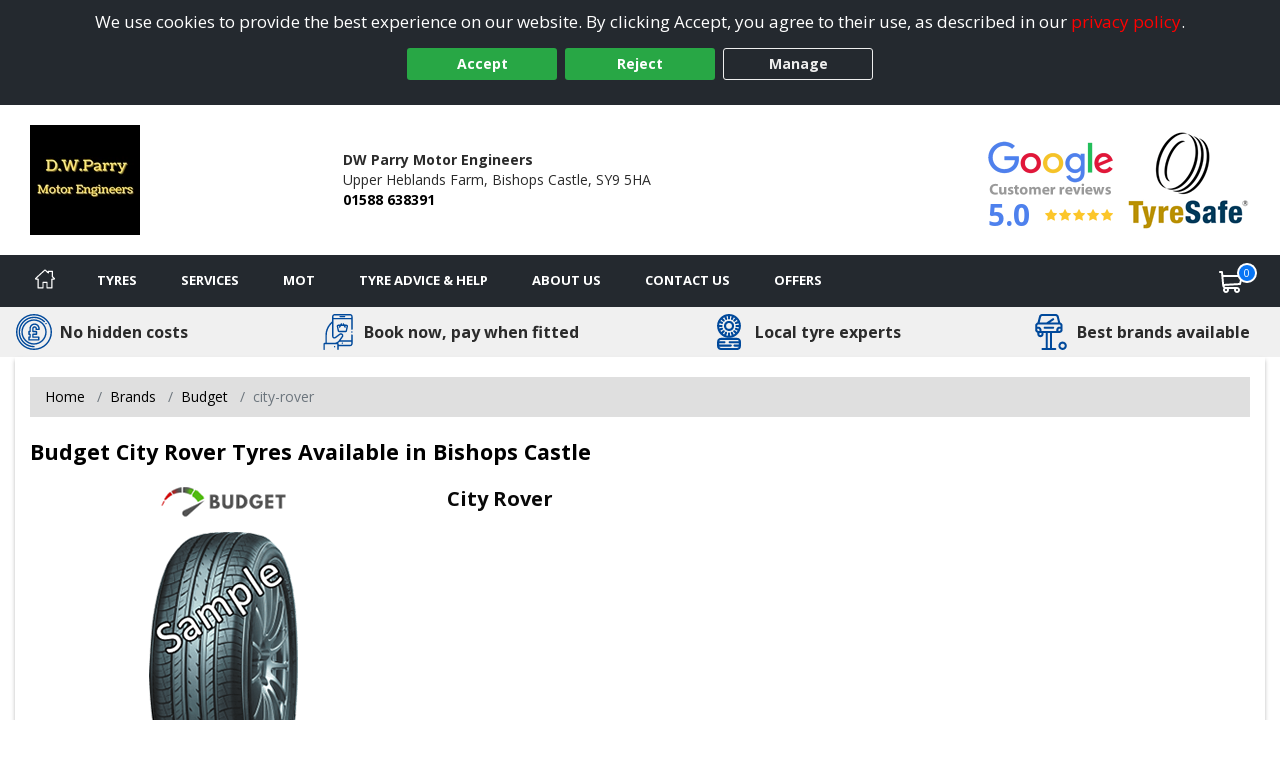

--- FILE ---
content_type: text/css; charset=utf-8
request_url: https://www.bishopscastletyres.co.uk/tyresandservice.css
body_size: 43909
content:
.search-logo{width:30%;position:relative;top:20px}.sdonly{display:none}body,div,dl,dt,dd,ul,ol,li,h1,h2,h3,h4,h5,h6,pre,.form,fieldset,input,p,blockquote,address,table,th,td{margin:0;padding:0}table{border-collapse:collapse;border-spacing:0}caption,th{text-align:left}.caption{font-size:11px;font-style:italic;text-align:left;display:inline}fieldset,img{border:0}html{overflow-y:scroll}::selection{background-color:#0065ad;color:#fff}::-moz-selection{background-color:#0065ad;color:#fff}.clear{clear:both}.left{float:left}.right{float:right}.centre,.center{text-align:center}.bottom{vertical-align:bottom}img.centre,img.center{display:block;margin:0 auto}@media (min-width:768px){.center-desktop{text-align:center}}legend{color:#000;line-height:30px;margin-bottom:0}a{color:#000}a.text-primary{color:#4e81ed}a:hover{color:#000}i{padding-right:3px;font-size:small}hr{border:1px solid #e0dcd9}p{padding:0 0 15px 0}blockquote{border:none !important}.no-underline:hover{text-decoration:none !important}form{margin:0}input[type=text],textarea{border:1px solid #ccc}#main-content .buy-btn{background:#4d90fe;background:url([data-uri]);background-image:-webkit-gradient(linear,left top,left bottom,from(#4d90fe),to(#4787ed));background-image:-webkit-linear-gradient(top,#4d90fe,#4787ed);background-image:-moz-linear-gradient(top,#4d90fe,#4787ed);background-image:-ms-linear-gradient(top,#4d90fe,#4787ed);background-image:-o-linear-gradient(top,#4d90fe,#4787ed);background-image:linear-gradient(top,#4d90fe,#4787ed);-webkit-border-radius:4px;-moz-border-radius:4px;border-radius:4px;border:1px solid #ccc;color:#fff !important;font-size:1em;font-weight:bold;line-height:normal;padding:5px 10px;text-decoration:none}#main-content .buy-btn:hover{color:#fff !important;text-decoration:underline}.IE7 #main-content .buy-btn,.IE8 #main-content .buy-btn{background:#4d90fe}.keep-shopping{float:left !important;margin:10px 0 0 0}.nofocus:focus{outline:transparent}.alert{padding:8px 35px 8px 14px;margin-bottom:20px;text-shadow:0 1px 0 rgba(255,255,255,0.5);background-color:#fcf8e3;border:1px solid #fbeed5;-webkit-border-radius:4px;-moz-border-radius:4px;border-radius:4px}.alert,.alert h4{color:#c09853}.alert h4{margin:0}.alert .close{position:relative;top:-2px;right:-21px;line-height:20px}.alert-success{color:#468847;background-color:#dff0d8;border-color:#d6e9c6}.alert-success h4{color:#468847}.alert-danger,.alert-error{color:#b94a48;background-color:#f2dede;border-color:#eed3d7}.alert-danger h4,.alert-error h4{color:#b94a48}.alert-info{color:#3a87ad;background-color:#d9edf7;border-color:#bce8f1}.alert-info h4{color:#3a87ad}.alert-block{padding-top:14px;padding-bottom:14px}.alert-block>p,.alert-block>ul{margin-bottom:0}.alert-block p+p{margin-top:5px}@font-face{font-family:'Plate';
src:url('Content/Fonts/uknumberplate-webfont.eot');
src:url('Content/Fonts/uknumberplate-webfont.eot?#iefix') format('embedded-opentype'),url('Content/Fonts/uknumberplate-webfont.woff') format('woff'),url('Content/Fonts/uknumberplate-webfont.ttf') format('truetype'),url('Content/Fonts/uknumberplate-webfont.svg#uknumberplateregular') format('svg');
font-weight:normal;
font-style:normal}
.field-validation-error{color:red;display:block}body{background-color:#fff;color:#2b2b2b;font-family:"Open Sans",sans-serif;font-size:14px;line-height:24px;-webkit-text-size-adjust:100%}.inner-page-container{background-image:url('/file/getfile/72806/d');background-color:#fff;background-position:center top;background-repeat:no-repeat}#inner-page{background-color:#fff;-webkit-box-shadow:0px 3px 4px #bbb;-moz-box-shadow:0px 3px 4px #bbb;box-shadow:0px 3px 4px #bbb;max-width:1250px;padding-bottom:20px;padding-top:20px}@media (max-width:768px){.remove-padding+#inner-page{padding-top:0}}#inner-page.full-width{box-shadow:none;max-width:100%;padding-left:0;padding-right:0}.header{line-height:20px;padding:20px 0}@media (max-width:768px){.header{padding:10px}}.header h1{text-indent:-9999px}.header h1.logoText{height:0}.header .showH1{color:#000 !important;font-size:18px;line-height:24px;margin-left:0;text-indent:0;text-rendering:optimizelegibility}.header .showH1 span{display:block;font-size:14px}.header .logo{display:block;float:left;max-width:300px;max-height:110px;object-fit:contain}@media (max-width:768px){.header .logo{max-height:60px;max-width:unset !important}}@media (max-width:1200px){.header .logo{max-width:170px}}.header .checkoutLink{color:#70a2bd}.header .checkoutLink:hover{color:#ccc}h1,.h1{font-size:21.5px;line-height:30px}h1.homepage{height:0;text-indent:-9999px}h3{font-size:20px}.tablehead{background-color:black;color:white;padding:5px}.navbar-inverse .navbar-inner{background-color:#0c4ca3;background-image:none;background-repeat:no-repeat;filter:progid:DXImageTransform.Microsoft.gradient(enabled=false)}.navbar-inverse .navbar-inner a,.navbar-inverse .navbar-inner .brand,.navbar-inverse .navbar-inner .services,.navbar-inverse .navbar-inner label{color:#f1f1f1 !important;text-shadow:none}.dropdown-menu{background-color:#0c4ca3}.ddlTyreCategory{box-sizing:border-box;text-decoration:none;float:left;margin-bottom:0px !important}.contact-dtls{color:#0c4ca3 !important;display:block;float:right;text-align:right}.contact-dtls i{display:inline-block;font-style:normal;width:20px !important;height:16px}.contact-dtls span{font-weight:bold}.contact-dtls a{color:#0c4ca3}.contact-dtls a:hover{color:#777}.contact-dtls .email i{font-size:16px}.contact-dtls .counter div{display:inline}.contact-dtls .strapline{font-size:1.2em;font-style:italic;margin:0 0 10px 0;display:block}#mainNavbar{margin:0}nav ul ul{display:none}nav ul li:hover>ul{display:block}nav ul{list-style:none;position:relative;display:inline-table}nav ul:after{content:"";clear:both;display:block}nav ul li{float:left}nav ul li:hover{color:#f1f1f1}nav ul li a{display:block;padding:15px 6px 15px;color:#f1f1f1;text-decoration:none}nav ul li a active{background-color:rgba(0,0,0,0.05)}nav ul ul{background:#5f6975;padding:0;position:absolute;top:100%}nav ul ul li{float:none;position:relative}nav ul ul li a{padding:15px 40px}nav ul ul li a:hover{background:none !important;background-color:rgba(0,0,0,0.05) !important}.navbar .hidden-item{display:none}.navbar .hidden-item:hover{background:none !important;filter:alpha(opacity=100) !important}.navbar .nav>li>.dropdown-menu:before{left:4px}.navbar .nav>li>.dropdown-menu:after{left:5px}.navbar .nav>li>div{height:5px;position:absolute;bottom:-4px;width:100%}.navbar .company-brand{padding:15px 20px}.navbar .btn-navbar{background-color:transparent;background-image:none !important;border:2px solid #f1f1f1;border-radius:2px}.navbar .btn-navbar:hover{background-color:#093673}.navbar .btn-navbar .icon-bar{background-color:#f1f1f1}.navbar-inverse .nav li.dropdown>.dropdown-toggle .caret,.navbar-inverse .nav li.dropdown>a:hover .caret,.navbar-inverse .nav li.dropdown>a:focus .caret,.navbar-inverse .nav li.dropdown.open>.dropdown-toggle .caret,.navbar-inverse .nav li.dropdown.active>.dropdown-toggle .caret,.navbar-inverse .nav li.dropdown.open.active>.dropdown-toggle .caret{border-bottom-color:#f1f1f1;border-top-color:#f1f1f1}@media (max-width:979px){.navbar-inverse .nav-collapse .nav>li>a:hover,.navbar-inverse .nav-collapse .nav>li>a:focus,.navbar-inverse .nav-collapse .dropdown-menu a:hover,.navbar-inverse .nav-collapse .dropdown-menu a:focus{background-color:#093673}.nav-collapse{height:auto !important;max-height:0}.nav-collapse,.nav-collapse.open{transition:all .3s ease}.nav-collapse.open{max-height:2000px}}#main-content{color:#2b2b2b;padding-bottom:20px}.brands-menu li a{text-transform:capitalize}#terms-wrap span{display:block}#privacy-wrap .cookie-item{border-bottom:2px solid #e0dcd9;display:block;margin:15px 0 15px 0;padding:0 0 10px 0}#privacy-wrap .cookie-item .cookie-label{font-weight:bold;margin:0 10px 0 0;height:auto;width:auto;background:none}.faq-list li{padding:5px 0 5px 0;border-bottom:2px solid #e0dcd9}.faq-list li:last-child{border:none}.faq-list li .tyre-size-graphic{display:block;margin:0 auto}#booking-page .section-outer{float:left !important}#booking-page .section-inner{float:left !important}#booking-page .row-total{text-align:right;margin:0 10px 0 0}#booking-page .tyre-price span,#booking-page .noPrint{margin:0 0 3% 0}#booking-page h2{display:inline}#booking-page #print-page{float:right}#complete{font-style:normal}#complete textarea{padding:0.3em;width:95%}#complete .divLbls{box-sizing:border-box;display:inline;float:left;text-align:center;width:50%}#complete input[type=submit]{margin:1em 0 0 0}#footer{background-color:#24292f}#footer,#footer *{color:#fff}#footer .lower{font-size:14px}#footer address div{display:inline-block}#footer address div:not(:last-child):after{content:",";display:inline-block;margin-right:5px}@media (max-width:768px){#footer{padding-top:20px}}#footer .navbar-inner{padding:10px 20px}#footer .navbar-inner h2{float:none;margin:0;padding:0}#footer .navbar-inner h2:hover{background:none !important;filter:alpha(opacity=100) !important}#footer .navbar-inner p{cursor:default;font-size:14px;padding:0;line-height:20px;word-wrap:break-word}#footer .areas-served,#footer .areas-served a,#footer .services-offered,#footer .services-offered a{color:#f1f1f1 !important}#footer .services-offered{margin-top:10px}#footer .company-address span{margin-right:5px}#footer .right-links{float:right}#footer .right-links ul{vertical-align:top}#footer .right-links ul li{display:inline}dl.footer-social dd{display:inline-block;float:left}dl.footer-social dd{font-size:28px}dl.footer-social dd:not(:last-child){margin:0 4px 0 0}dl.footer-social dd a{color:#0001fb}dl.footer-social dd a:hover{color:#0001c8}.tooltip-data{display:none}.qtip-content{font-size:1.2em;line-height:normal}.qtip-content h4{font-weight:bold}.qtip-content p{padding-bottom:0}#address{margin:0 0 3% 0}#address span{display:block}.extra-dtls{margin:0 0 3% 0}.extra-dtls span{display:block}iframe{display:block;margin:0px auto 20px;max-width:640px;width:100%}body>iframe{max-width:none}.full-counter{margin:0 0 10px 0}.main-banner{text-align:center;margin-bottom:0}.main-banner img{max-height:196px}.mobile-slider .main-banner img{max-height:480px}#accreditations .accreditations-list{margin:0;padding:0}#accreditations .accreditations-list li{display:inline-block;list-style-type:none}#accreditations .accreditations-list li+li{margin-left:10px}#accreditations .accreditations-list li img{max-height:100px;max-width:125px}@media (max-width:992px){#accreditations .accreditations-list li img{max-height:60px;max-width:80px}}#tyre-size-search{position:relative}#tyre-size-search select{width:100%}#tyre-size-search .size-search-graphic{display:block;max-width:65%;margin:-15px auto 15px}#tyre-size-search .toggle-arrow{display:block;position:absolute;top:4px;right:0}.col-size-search .size-search-image{display:none}.tyre-size-search-horiz h3{font-size:14px;font-weight:bold;text-align:left}.tyre-size-search-horiz select{width:100%}.tyre-size-search-horiz .size-search-graphic{display:block;max-width:65%;margin:-15px auto 15px}.reg-details span{margin-top:10px;font-size:14px}.reg-details span:last-child{margin-bottom:-10px;margin-right:10px}.reg-details h1{margin-top:10px}.img-logo{width:70px;vertical-align:top;max-width:100%;margin-top:-10px}@media (max-width:680px){.reg-details .span3{float:left;text-align:left}.reg-details .span2{float:left;text-align:left}.reg-details .span1{float:left;text-align:left}}@media (max-width:767px){.reg-details .title-container{flex-direction:column}}.section-inner{border:solid 2px #000;border-radius:2px;box-sizing:border-box}.web-offer{background-color:#000;color:#fff;position:relative;text-align:center}.web-offer.detail-offer{border:none}.web-offer a{text-decoration:none !important}.web-offer h2{color:#fff !important;font-size:14px;padding:15px 25px}.hero-results .web-offer h2{font-size:18px;padding:23px 25px 22px}.web-offer .icon{color:yellow;position:absolute;top:50%;transform:translateY(-50%)}.web-offer .icon.pos-left{left:10px}.hero-results .web-offer .icon.pos-left{left:15px}.web-offer .icon.pos-right{right:10px}.hero-results .web-offer .icon.pos-right{right:15px}.search-available{background-color:#202d44;border-radius:2px;color:#fff;font-size:20px;padding:14px 5px 9px;position:relative;text-align:center;display:block;clear:both}.search-available span{font-weight:500}.primary-tyre .search-available{margin-bottom:10px}.search-bg .search-available{padding-top:9px}.same-day-available{background-color:#202d44;border-radius:2px;color:#fff;font-size:20px;padding:14px 5px 9px;position:relative;text-align:center;margin-top:10px}.banner-hollow .same-day-available{background-color:#fff;border:solid 1px #202d44;color:#202d44}.banner-sml .same-day-available{font-size:14px}.same-day-available img{margin-right:5px;transform:translateY(-3px)}.same-day-available span{font-weight:500}.primary-tyre .same-day-available{margin-bottom:10px}.otherTyreWhite .same-day-available{margin-top:10px}.sdsRunMessage strong{color:#ffa400}.hero-search .sdsRunMessage strong{color:#b37300}.availability-solus .sdsRunMessage strong{color:#0065ad}.nextRunMessage strong{color:#ffa400}.hero-search .nextRunMessage strong{color:#cc8300}.availability-solus .nextRunMessage strong{color:#0065ad}.nowRunMessage strong{color:#ffa400}.hero-seaarch .nowRunMessage strong{color:#cc8300}.availability-solus .nowRunMessage strong{color:#0065ad}.nowRunMessage.altMessage strong{color:#ffa400}.hero-search .nowRunMessage.altMessage strong{color:#cc8300}.availability-solus .nowRunMessage.altMessage strong{color:#0065ad}.aboutResults{padding-bottom:10px}.aboutResults table{width:100%}.aboutResults table tr th,.aboutResults table tr td{border:1px solid #e0dcd9;text-align:center}.brandAll{overflow:hidden}.primary-image-wrap{max-height:220px;min-height:220px;margin:0 0 10px 0;overflow:hidden;position:relative}.promo-result .primary-image-wrap{max-height:160px;min-height:160px}.promo-result .primary-image-wrap .primary-tyre-image{max-width:180px}.hero-offer .primary-image-wrap{max-height:145px;min-height:145px}.hero-offer .primary-image-wrap .primary-tyre-image{max-width:200px}.warranty{left:0;right:0;position:absolute;bottom:0}.tyre-detail-img .warranty{display:block;right:20px;text-align:center}.basket-tyre-img .warranty{top:50px}.complete-item .warranty{display:block !important;max-width:100%;position:static !important}.warranty img{max-width:100%}.primary-tyre-image{display:block;margin:0 auto 5px}.primary-brand-logo{height:24px;margin:8px 0 8px}.cheapestDropDown{max-width:100px}.grid-tyre .cheapestDropDown,.hero-tyre .cheapestDropDown,.primary-tyre .cheapestDropDown{margin-bottom:0}@media (max-width:480px){.cheapestDropDown{max-width:100%}.grid-tyre .cheapestDropDown,.hero-tyre .cheapestDropDown,.primary-tyre .cheapestDropDown{margin-bottom:5px}}.primary-tyre-labels{min-height:36px}.promotional-icons{min-height:55px}.hero-results .promotional-icons{display:block;margin:0 auto}.promotional-icons .promotional-icon{display:block;margin:0 auto;height:55px;width:100%}.tyre-detail .promotional-icons .promotional-icon{height:auto}.tyre-detail .promotional-icons .promotional-icon{max-height:100px}@media (max-width:575px){.promotional-icons{min-height:0}.promotional-icons .promotional-icon{height:auto}}@media (max-width:768px){.hero-results .primary-tyre{margin-bottom:10px}.hero-results .primary-tyre .best-buy{max-width:75px;right:-15px;top:-30px}.hero-results .primary-tyre.hero-tyre.expanded{margin-top:35px}}@media (max-width:768px){.otherTyreWhite .promotional-icon{left:auto;margin:5px 0 5px;max-height:50px;max-width:50px;position:relative;top:auto}}.otherTyreWhite{float:left !important;background-color:#fff;-webkit-border-radius:4px;-moz-border-radius:4px;border-radius:4px;color:#333;padding:2%;position:relative}.otherTyreWhite h3{color:#000}.otherTyre .otherTyreWhite{margin:0 0 10px 0;overflow:hidden}#main-content .otherTyre .otherTyreWhite a,#main-content .otherTyre .otherTyreBrandImg{margin:0 0 10px 0}#main-content .otherTyre .otherTyreWhite a{text-decoration:none !important}#main-content .otherTyre .otherTyreWhite a.buy-btn{color:#fff !important}.delivery-info{font-size:.85em;font-weight:bold;position:relative;padding:5px 0;margin:0;vertical-align:top;line-height:normal}.delivery-info i,.avail-icon i{margin:0;padding:0}.available{color:#090}.unavailable{color:red}.stock-alert{background-color:#cb2f32}.avail-icon{background-color:#090;-webkit-border-radius:50%;border-radius:50%;color:#fff;display:inline-block;padding:5px 8px 3px;position:absolute;top:133px;left:15px}.searchResultsCount{text-align:center;font-size:1.1em}.primary-tyres-mobile{display:none}.results-title{display:block;margin-bottom:10px;line-height:normal;font-size:2em;font-weight:bold}.best-buy{position:absolute;right:15px;top:125px;max-width:20%;vertical-align:auto}.tyre-label-small{position:absolute;left:15px;top:70px;width:26px;z-index:100}.promo-result .tyre-label-small{top:120px}.hero-offer .tyre-label-small{top:140px}.hero-tyre .tyre-label-small{top:210px}.tyre-label-small.oe-icon{left:auto;right:15px}.tyre-label-small img{display:block;margin-bottom:5px}.otherTyreImg-container{margin-bottom:20px;max-height:60px;overflow:hidden}.otherTyreImg{display:block;margin:0 auto;max-height:120px;max-width:100%}.otherTyre h4,.brand-pattern .ptn-heading-main{color:#f1f1f1 !important;font-size:1.6em;float:left;line-height:20px;margin-bottom:7px;padding:4px;text-align:left}.tyre-details{border-bottom:solid 1px #e0dcd9;border-top:solid 1px #e0dcd9;font-size:12px}.basket-item .tyre-details,.complete-item .tyre-details{border:none}.tyre-detail-img{position:relative}.tyre-details li{display:inline-block;margin-right:5px}.tyre-details li [class^="icon-"],.tyre-details li [class*=" icon-"]{margin:0}.tyre-details li a{text-decoration:none !important}.tyre-pattern{font-weight:bold}.tyre-desc-short{margin-bottom:10px}.find-more{display:block;margin:15px auto 0;text-align:center;vertical-align:top}tr.patternResult{border-bottom:1px solid #bbb}tr.patternResult td{padding-left:5px}.tyre-name a:hover{cursor:pointer}tr.patternResult form{margin:10px;text-align:right}td.sub{background-color:#ccc;text-align:left;font-weight:bold;padding:5px}#treadTable{border:1px solid #ccc;margin-left:0px !important;margin-bottom:20px}#treadTable th,#treadTable td{padding:10px 15px}.innerBrandTyres{float:left;text-align:left !important;width:95%;margin-top:20px}.innerBrandTyres .labelIcon{margin-bottom:4px;margin-top:4px;width:80px !important}.innerBrandTyres #treadTable{width:100%}.innerBrandTyres #treadTable .price{font-weight:bold;font-weight:13px;clear:both;float:right}.innerBrandTyres tr.patternResult a{text-decoration:none !important}.innerTyres{float:left;text-align:left !important;width:100%;margin-top:20px}.innerTyres .labelIcon{margin-bottom:4px;margin-top:4px;width:80px !important}.innerTyres #treadTable{width:100%}.innerTyres #treadTable .price{font-weight:bold;font-weight:13px;clear:both;float:right}.innerTyres tr.patternResult a{text-decoration:none !important}.brand-logo-wrap{position:relative}.label-img{display:inline-block;max-width:107px}.label-img.label-sml{max-width:80px}@media (min-width:768px) and (max-width:1166px){.label-img{max-width:80px}}@media (max-width:480px){.label-img{max-width:80px}}@media (max-width:767px){.label-img.invisible{display:none}}.otherTyreBasket .tyre-size-check-content{clear:both;float:right;margin-top:15%;height:70px}@media (max-width:780px) and (min-width:100px){.otherTyreBasket .tyre-size-check-content{height:30px;margin-top:5%}}.tyre-price .btn{display:inline}.tyre-price .btn-added{margin-top:10%;float:right}@media (max-width:768px){.tyre-price .btn-added{display:inline-block;float:none;margin-top:10px}}.tyre-price .btn-research{margin-top:10%;float:right}@media (max-width:768px){.tyre-price .btn-research{display:inline-block;float:none;margin-top:10px}}.otherTyreBasket .tyre-size-check{margin:10px;font-weight:bold;text-decoration:underline}@media (max-width:945px){.otherTyreBasket .tyre-size-check{float:left;text-align:left;width:100% !important;display:block;position:absolute;left:0;right:0}}@media (min-width:946px){.otherTyreBasket .tyre-size-check{width:85% !important;position:absolute;left:0;right:0;text-align:right;margin-left:15%;margin-bottom:10px}}.otherTyreBasket .tyre-size-check .basket-desc-toggle{padding-right:20px;color:red}.otherTyreBasket .tyre-size-check .basket-desc-toggle .caret{transform:translateY(9px)}.otherTyreBasket .tyre-size-check .basket-desc-toggle .caret.rotate{transform:rotate(180deg) translateY(-9px)}.basket-desc{border:solid 1px black;padding:30px;margin-top:50px;background-color:white;z-index:999999;position:absolute;left:0;right:0;display:block;float:right;text-align:center}.otherTyreBasket .tyre-info{flex-grow:1}@media (max-width:767px){.otherTyreBasket .tyre-info{padding-right:20px;position:relative}}.otherTyreBasket .promotional-icons{float:left;width:30%}@media (max-width:768px){.otherTyreBasket .promotional-icons{margin-left:16%;width:84%}.otherTyreBasket .promotional-icons .promotional-icon{margin:10px 0}}.otherTyreBasket .tyre-icons{margin:10px 0 0 0}@media (min-width:768px){.otherTyreBasket .tyre-icons{margin-bottom:2px}}.otherTyreBasket .tyre-info-big{float:left;text-align:left;margin-left:20px;width:82%}.smallPrc .order-addit-service div{font-size:24px}.smallPrc .order-addit-service div.add-mot{font-size:1em;margin-top:8px}.otherTyreBasket .tyre-icons .label-img{margin:0 2.652519893899204% 5px 0}.otherTyreBasket .tyre-price{text-align:right}@media (max-width:768px){.otherTyreBasket .tyre-price{width:100%}}.otherTyreBasket .save-price{display:block}.otherTyre .product-strap{font-weight:bold;text-align:center}.otherTyre .product-oem{font-size:0.8em;margin:0.5em 1em 0 1em;text-align:center}.priceWidth{display:inline}.otherTyre .tyre-label-horizontal{float:left;margin:0 0 3px 3px;width:86px}.otherTyre .tyre-label-horizontal img{display:inline;margin:0}#TyreResults form{margin:0;display:inline}#TyreResults .strapline{font-size:0.9em;font-style:italic}#TyreResults .price-big .price{font-size:3.35em;height:35px}@media (min-width:768px) and (max-width:1099px){.extra-hero .mid-span6{margin-bottom:20px}.extra-hero .same-day-available{font-size:14px}}#TyreResults a:hover{cursor:pointer}.priceFully{display:block;margin-bottom:10px;clear:both}.brand-pattern .ptn-price-from,.brand-pattern .ptn-heading-sub{font-weight:bold;font-size:1.3em}.video-available img{max-width:30px}.primary-tyre .video-available,#mainResult .video-available,.pattern-video{position:absolute}.primary-tyre .video-available,#mainResult .video-available{top:50%;transform:translateY(-50%);right:10px}.tyre-video{border:none;margin:0;max-width:100%}.pattern-video{top:60px;right:20px}.rrp-wrap{color:#e74d4e;font-weight:600}.was-price{text-decoration:line-through}.primary-tyre .rrp-wrap{height:25px;line-height:25px}#TyreResults .primary-tyre .rrp-wrap{height:25px;line-height:25px}#mainResult .rrp-wrap{line-height:25px;min-height:12px}#filters{color:#fff;margin:0% 0% 1% 0%;padding:5%}#filters h2{margin:0 0 10px 0}#filters a{text-decoration:none !important}#filters .priceRangeBox{overflow:hidden;margin:5px 0 !important}#filters .priceRangeBox,.brandBox,.specialistBox,.loadBox,.manufacturerBox,.tyreSizeBox{margin:5px}#filters .filterDropDown{margin:0 0 5px 0;width:100% !important}#filters input[type="text"]{background-color:#202d44;border:0 none;color:white;font-weight:bold;text-align:center;width:100px}.vrn-search label{display:inline-block;margin-top:0.3em;vertical-align:top}.vrn-search input.input-validation-error{color:#e80c4d;border:1px solid #e80c4d;background-color:#f9dbdb !important}.vrn-search input[type=text]{background:url(Images/Template/UK-Reg.png) no-repeat left top;background-color:#fdf059;border:none;border-radius:4px 0 0 4px;font-family:Plate;font-size:2em;line-height:45px;padding:0 0 0 35px;height:45px;max-width:265px;width:84%}.hero-search .vrn-search input[type=text],.vrn-m-b-0 .vrn-search input[type=text]{margin-bottom:0}@media (max-width:480px){.hero-search .vrn-search input[type=text],.vrn-m-b-0 .vrn-search input[type=text]{box-sizing:border-box;margin-bottom:5px;max-width:100%;width:100%}}.vrn-block .vrn-search input[type=text]{display:block;margin:0 auto 10px}.vrn-block-left .vrn-search input[type=text]{-webkit-border-radius:4px;-moz-border-radius:4px;border-radius:4px;display:block;margin-bottom:10px}#searchWidgetTitle{color:#000;margin-bottom:20px;font-weight:bold;font-size:21.5px;line-height:30px;text-align:left;clear:both;cursor:text}.content-widgets .subtitle{margin-bottom:5px;text-align:left}.content-widgets .vrn-search .btn,.content-widgets .col-size-search .btn{width:100%}.content-widgets .vrn-search input[type="text"],.content-widgets .col-size-search input[type="text"]{box-sizing:border-box;max-width:100%;width:100%}.size-search-image{max-width:307px;width:100%;margin:0 auto 10px;display:block}.full-width{width:100% !important}#slider-range{margin:0 auto;max-width:400px}#VRNResults{border:1px solid #e0dcd9}#VRNResults .vrn-row{display:inline;margin:auto}#VRNResults .vrn-row .btn{margin-left:5px}#VRNResults .graphicContainer{float:right;text-align:right}#VRNResults .size-search-graphic{margin:auto;margin-top:20px}#VRNResults .alert-vehicle-permission{font-weight:bold;margin-bottom:0}#VRNResults .alert-vehicle-permission img{float:left;margin-top:6px;margin-right:15px;max-width:30px}#VRNResults .vehicle-label{width:120px;float:left;display:inline}#VRNResults .vehicle-label-container{padding:20px}.vrn-search-label-bkgrd{background-color:#0c4ca3;color:#f1f1f1;clear:both;width:100%}#mainResult{-webkit-border-radius:4px;-moz-border-radius:4px;border-radius:4px;background-color:#fff;border:8px solid #0c4ca3;color:#000;margin:0 0 1%;padding:1%;position:relative;text-align:center}#mainResult select{font-weight:bold;margin:0;padding:3px 3px 3px 6px;width:100px}#mainResult .price span{font-size:2em}#mainResult .rrp-price{text-decoration:line-through;font-weight:bold}#mainResult .save-price{font-size:0.85em;color:red;font-weight:bold}#mainResult .brand-logo{display:block;margin:0 auto 10px}#mainResult h2{color:#000 !important;font-weight:bold;font-size:2em;padding-bottom:10px}#mainResult .row-fluid{-webkit-border-radius:4px;-moz-border-radius:4px;border-radius:4px}#mainResult label.info{display:inline;font-weight:bold !important}#mainResult div .info{display:inline;font-weight:normal;clear:right}#mainResult .product-strap{font-style:italic;text-align:center}.details{margin:0 0 1em 0;border:1px solid red}.details img{float:left;display:inline}.details div{float:right;display:inline;width:auto}.details p{clear:both;float:left;margin-top:10px}.details select{display:inline;width:70px}.out-of-stock{font-size:1.3em;margin-top:10px}.tyre-description h2,.tyre-description h3{text-align:left;padding-top:10px;padding-bottom:5px}.tyre-description h3{color:#000 !important}.tyre-description ul{padding-left:20px}#basket a.ClearLink{float:left;padding:0.5em;color:black;line-height:none}#basket a.ClearLink:hover{color:white !important}#basket a.checkout{float:right;padding:0.5em;background-color:#999;color:black}#basket a.checkout:hover{color:white !important}#Basket .alert-date{background-color:#f2dede;border:solid 1px #eed3d7;border-radius:4px;-moz-border-radius:4px;-webkit-border-radius:4px;color:#b94a48;margin-bottom:10px;margin-top:10px;padding:8px 30px 8px 14px}#Basket .alert-date *:last-child{margin-bottom:0;padding-bottom:0}#Basket .otherTyreWhite{position:relative}#Basket .quantity-btns{clear:both;text-align:right}@media (max-width:768px){#Basket .quantity-btns{flex-grow:1;position:relative;text-align:left}}#Basket .basket-totals .row-total:not(.hide){display:flex;justify-content:flex-end}#Basket .basket-totals .row-total:not(.hide)>span,#Basket .basket-totals .row-total:not(.hide)>strong{text-align:right}.basket-item .remove-item{color:#999;font-size:12px;display:inline-block}.basket-item .remove-item:hover{color:#0065ad;text-decoration:none}#basket .remove-service span{cursor:pointer;left:0.5px;font-weight:bold;position:relative;top:-4px}#Basket .remove-item{display:inline-block;position:relative;right:auto;transform:translateY(4px)}.border-van-icon{border-radius:50%}.van-icon{height:36px;width:36px}#Basket .remove-item span{cursor:pointer;display:block;font-weight:bold;position:absolute}.service-quantity{margin-bottom:10px}.service-quantity-value{display:inline-block !important}.service-quantity.help{font-size:16px;text-decoration:none}#Basket .price-warning{font-size:0.9em}.oos-basket.hide-true{display:none}#basket .oos-basket p{padding:0}#DiscountCodeResult ul{list-style-type:disc;padding-left:16px}#DiscountCodeResult ul li:first-of-type{margin-top:5px}ul.discountSuccess li{font-weight:bold;color:#7fba23}ul.discountFail li{color:#dc3545;font-weight:600;list-style:disc}#saveLater{float:left;margin-right:2px !important}#clearBtn{float:left}.service-add-empty{height:44px;display:block}.service-dialog-img{clear:both;margin:auto;margin-top:5px;margin-bottom:10px;float:right}.service-grid-container{border:solid 1px #e0dcd9;padding:10px;background-color:white;display:inline-block;width:100%;margin-top:15px;text-align:center;min-height:400px !important}.service-grid-container-mob{border:solid 1px #e0dcd9;padding:10px;background-color:white;display:none !important;margin-top:15px}.service-grid-container-mob .span4{width:40% !important;display:inline;float:left}.service-grid-container-mob .span8{width:60% !important;display:inline;float:left}.service-grid-container:nth-child(5n){margin-left:0px}.service-grid-container-hide{display:none !important;visibility:hidden}.service-grid-container-mob-hide{display:none !important;visibility:hidden}.service-grid-name{font-size:1em;font-weight:bold;text-align:center;height:70px}.service-grid-img{clear:both;margin:auto;margin-top:5px;max-width:100px}.service-grid-btn-container{clear:both;margin-top:10px;border:1px solid #e0dcd9;text-align:center;padding:3px;margin-left:20%;margin-right:20%;color:black}.service-grid-btn{background:none;border:none}.service-grid-price-container{margin:auto;font-weight:bold;font-size:1.2em;margin-top:10px}.service-grid-price-container .btn{min-width:130px !important}.service-grid-fullservicecharge{margin:auto;margin-top:10px;font-weight:bold;font-size:0.8em;margin-bottom:10px}.service-dialog-fullservicecharge{margin:auto;margin-top:10px;font-weight:normal;font-size:1em;margin-bottom:5px;float:right;clear:both}.service-dialog-price-container{margin:auto;font-weight:bold;font-size:1.4em;margin-top:15px;float:right;clear:both}@media (min-width:833px){.service-grid-container{display:inline-block !important;margin-left:15px !important;float:left !important;min-height:400px !important}.service-grid-container-mob{display:none !important;width:unset}}@media (max-width:833px){.service-grid-container{min-height:447px !important;margin-left:10px !important}}@media (max-width:767px) and (min-width:1px){.service-grid-row::before,.service-grid-row::after{display:inherit;line-height:inherit;content:none}.service-grid-row::after{clear:none}.service-grid-container-mob{display:inline-block !important}.service-grid-container{display:none !important;width:unset}.service-grid-fullservicecharge{font-weight:normal}.service-grid-btn-container{clear:both;margin-top:10px;border:1px solid #e0dcd9;text-align:center;color:black;margin-left:auto;margin-right:auto;max-width:140px;vertical-align:bottom}.service-grid-img{display:block;margin-left:auto;margin-right:auto;max-width:100%;width:140px}.service-grid-name{height:auto;font-size:1em;text-align:left}.service-dialog-img{max-width:35%;float:left;margin-right:10px}}#addit-requirements input[type=checkbox]{vertical-align:top}.addit-service img{float:left;max-width:30px}.content-service .addit-service img{max-width:100px}@media (max-width:768px){.content-service .addit-service img{max-width:30px}}.addit-service-buy{text-align:left}.content-service .addit-service-buy{text-align:right;width:auto !important}.addit-service-buy div{line-height:normal}.addit-service-buy button{font-size:12px !important;min-width:74px;opacity:1;padding:5px !important}.addit-service-buy button.disabled{cursor:not-allowed;font-size:12px !important;font-weight:400;opacity:0.6}.addit-service-buy button.disabled:hover{text-decoration:none !important}.addit-service-buy button i{font-size:10px;margin-left:3px}.service-desc-toggle{border:solid 1px rgba(0,0,0,0.1);color:#000;display:inline-block;float:left;margin:5px 0 0 0;padding:5px 20px;text-align:center;text-decoration:none !important}.service-desc-toggle .caret{transform:translateY(9px)}.service-desc-toggle .caret.rotate{transform:rotate(180deg) translateY(-9px)}.order-addit-upsell-service{background-color:#fff;box-sizing:border-box;position:relative;padding:10px;border:5px solid #0065ad;border-radius:8px;margin-top:10px;margin-bottom:10px}.order-addit-upsell-service:last-of-type{padding-bottom:0}.order-addit-upsell-service:last-of-type{padding-bottom:0}.order-addit-upsell-service img{max-width:40px}@media (max-width:480px){.order-addit-upsell-service img{max-width:25px}}.order-addit-service{background-color:#fff;box-sizing:border-box;position:relative;padding:15px 0}.order-addit-service+.order-addit-service{border-top:solid 1px #eee}.order-addit-service:last-of-type{padding-bottom:0}.order-addit-service img{max-width:40px}@media (max-width:480px){.order-addit-service img{max-width:25px}}.order-addit-service .addit-service-name{display:block;font-weight:600;line-height:1;margin-bottom:5px}.order-addit-service .tyre-price span{display:inline-block;font-size:16px}.order-addit-service .tyre-price .price{display:inline;margin-bottom:6px}.order-addit-service .tyre-price .price .price-lg{display:inline-block !important}@media (max-width:480px){.order-addit-service .addit-service-desc{min-width:150px;width:100%}}.checkout-step .lblTermsItem{margin:0 0 0 5px;display:inline}@media (min-width:780px){.checkout-step .lblTermsItem{float:left;text-align:left}}.checkout-step .lblTerms{margin:0 0 0 5px;display:inline;vertical-align:top}.checkout-step .terms-box-mot{float:left;display:inline-block;padding:2px}@media (min-width:780px){.checkout-step .terms-box-mot{float:right}}.checkout-step .terms-box+.terms-box{margin-left:10px}.checkout-step input[type=submit]{margin:1em 0 0 0}.checkout-step input[type=radio]{display:inline;padding-left:5px;padding-right:5px;margin:0px !important}.checkout-step .input-validation-error{background-color:#f9dbdb;border:solid 1px #e80c4d}.checkout-step input[type=checkbox]{vertical-align:top}.checkout-step .openLabel{display:inline !important;padding-left:5px;width:120px;padding-right:15px}.checkout-step .terms-content{border:solid 2px transparent;padding:20px;margin-top:20px}.checkout-step .terms-content.highlight{border-color:red}.checkout-step .field-validation-error{font-size:14px;font-weight:bold}.checkout-step .form-control{margin-bottom:0}.checkout-step table{width:100%}.checkout-step table tr{border-bottom:1px solid #f0f0f0}.checkout-step table tr:first-child,.checkout-step table tr:last-child{border:none}#checkout-proceed{float:right;cursor:pointer !important}.order-complete-tyre-price{font-size:24px;display:inline-block}.notAvailable{padding-left:20px}.fitting-date-note{color:red;font-size:.85em;margin:15px 0 0}.quantity-btns .quantity{vertical-align:top;margin:0 5px}.quantity-btns .button,.quantity-btns .greybutton{cursor:pointer;display:inline-block;height:22px;margin:2px 2px 0px 5px;text-align:center;text-indent:-9999px;width:22px}.quantity-btns .button{background:url(../Images/Template/buttons.png) no-repeat}.quantity-btns .greybutton{background:url(../Images/Template/greyButtons.png) no-repeat}.quantity-btns .button:focus,.quantity-btns .button:active{outline:0}.quantity-btns .dec{background-position:0 -22px}.section-outer{position:relative;background-color:#202d44;-webkit-border-radius:4px;-moz-border-radius:4px;border-radius:4px;color:#f1f1f1;margin:0 0 20px 0;padding:1%;display:block;float:right !important}.section-outer h4{color:#f1f1f1 !important;font-size:1.6em;float:left;margin-bottom:7px;padding:4px;text-align:left}.section-outer .section-inner{margin:0;background-color:#fff;-webkit-border-radius:4px;-moz-border-radius:4px;border-radius:4px;color:#333;float:left !important;padding:2%}.section-outer .section-inner h1,.section-outer .section-inner h2,.section-outer .section-inner h3,.section-outer .section-inner h4,.section-outer .section-inner h5,.section-outer .section-inner h6{color:#000 !important}#main-content .section-outer .section-inner a{color:#000 !important}.section-outer-left{position:relative;background-color:#0c4ca3;-webkit-border-radius:4px;-moz-border-radius:4px;border-radius:4px;color:#fff;float:left;padding:1%;display:block}.section-outer-left .section-inner{margin:0;background-color:#fff;-webkit-border-radius:4px;-moz-border-radius:4px;border-radius:4px;color:#333;padding:2%}.section-outer-left h4{color:#fff !important;font-size:1.6em;float:left;margin-bottom:7px;padding:4px;text-align:left}#nps div{margin-bottom:20px;display:block}#nps label{display:block;margin-bottom:0.3em;vertical-align:top;width:100%}#nps label.rating{display:inline-block;margin:3px 5px 0.3em 2px;width:auto}#nps input[type=radio]{padding:6px;display:inline}#nps textarea{padding:0.5em;display:block;width:80%}#nps input[type=submit]{margin:1em 0 0 0;padding:0.5em}#nps .txtScore{border:none;width:0px;height:0px;background-color:transparent}#nps input.input-validation-error{border:none !important;box-shadow:0 0 0 transparent inset}.home-mot .mot-icon{max-width:50px}.home-mot .mot-price{color:#000;font-size:40px;font-weight:bold}#testimonial{margin:0 0 3% 0}#testimonial label{display:block;margin-bottom:0.3em;vertical-align:top;width:100%}#testimonial textarea{padding:0.5em;display:block;width:80%}#testimonial input[type=text]{padding:0.5em;display:block;width:50%}#testimonial table td{padding:10px !important}#testimonial table th{text-align:left;background-color:#f1f1f1;padding:10px !important}#testimonial table td.pager{text-align:left;background-color:#f1f1f1;padding:10px !important}#testimonial h3 a{color:black !important}.review-item{position:relative;background-color:#f0f0f0;border:1px solid #e0dcd9;color:#000;padding:20px;margin-bottom:30px;text-align:center;padding-bottom:40px}#chosenTitle{float:left}@media (max-width:600px){#chosenTitle{float:none;text-align:center;padding-bottom:2px;clear:both;margin:auto;display:block}}.motDueSoonDate{border-radius:20px;display:inline-block;font-size:.75rem;font-weight:600;padding:5px 15px;text-transform:uppercase}@media (min-width:600px) and (max-width:790px){.custom-radio .btn{padding:7px 10px 9px;min-width:5% !important}}@media (max-width:321px) and (min-width:0px){.custom-radio .btn{padding:7px 10px 9px;min-width:5% !important}}@media (min-width:321px) and (max-width:499px){.custom-radio .btn{padding:7px 10px 9px;min-width:9% !important}}@media (min-width:500px) and (max-width:599px){.custom-radio .btn{padding:7px 10px 9px;min-width:15% !important}}@media (min-width:600px) and (max-width:999px){.custom-radio .btn{padding:7px 10px 9px;min-width:15% !important}}@media (min-width:1000px) and (max-width:1250px){.custom-radio .btn{min-width:14% !important}}@media (min-width:1250px) and (max-width:2000px){.custom-radio .btn{min-width:18% !important}}.reviewDescription{margin-top:7px}.review-comments{width:99%}#DateOfPurchase{float:right}@media (max-width:600px){#DateOfPurchase{float:none;text-align:center;clear:both;margin:auto;display:block}}.testimonial-speech{position:relative;background-color:#fff;border:1px solid #e0dcd9;color:#000;display:flex;min-height:120px;padding:20px;margin-bottom:30px;text-align:center;flex-direction:column;justify-content:center}.testimonial-speech .open-quote{font-size:1.4em;padding:0 3px 0 0}.testimonial-speech .close-quote{font-size:1.4em;padding:0 0 0 3px}.testimonial-speech-author{display:block;font-style:italic;font-size:14px}.testimonial-speech:before,.testimonial-speech:after{content:' ';position:absolute;width:0;height:0}.testimonial-speech:nth-child(even):before,.hp-testimonial .testimonial-speech:before{left:22px;bottom:-32px;border:16px solid;border-color:#ccc transparent transparent}.testimonial-speech:nth-child(even):after,.hp-testimonial .testimonial-speech:after{left:23px;bottom:-30px;border:15px solid;border-color:#fff transparent transparent}.testimonial-speech:nth-child(odd):before{right:22px;bottom:-32px;border:16px solid;border-color:#ccc transparent transparent}.testimonial-speech:nth-child(odd):after{right:23px;bottom:-30px;border:15px solid;border-color:#fff transparent transparent}.testimonial-card{border:1px solid #e0dcd9;margin-bottom:30px;padding:25px}.testimonial-card-header{border-bottom:1px solid #e0dcd9;display:flex;justify-content:space-between;margin-bottom:20px;padding-bottom:10px}.testimonial-card-header-icon{color:#ccc;font-size:2em}.testimonial-card-metadata{display:flex;flex-direction:column}.testimonial-card-author{color:#000;font-size:1.2em;font-weight:bold}.testimonial-card-date{font-size:.9em}.reviewContainer{background-color:#f0f0f0;padding:5%;text-align:center;width:90%}.reviewOverall,#reviews-latest{text-align:center}.reviewOverall{margin:0% 0% 2% 0%}.mobileTyreReview{padding-left:7px}.rating{width:10%}.ratingIcon{margin:1% 0% 0% 0%;width:5%}#map_canvas_small{min-height:350px;width:100%;display:block;clear:both;margin-bottom:3%}#map_canvas_large{height:400px;width:100%;clear:both}#map_canvas_large #mapDetails{color:#000;font-family:Calibri,Arial,sans-serif;font-size:12px;line-height:14px}#map_canvas_small img,#map_canvas_large img{max-width:none !important}#directions-map{clear:both;height:500px;width:100%}#follow-us{margin:0 0 3% 0}#latest-tweet{margin:10px 0 0 0}#tweet-box img{display:block;margin:10px 0 0 75px;width:32px}#tweet-box .follow-link{display:block}#tweet-box .tweet-time{display:block;font-size:0.9em;font-weight:bold;margin:5px 0 0 0}.cookie-banner{background-color:#24292f;color:#fff !important}.cookie-banner .row div{padding:0.6em;text-align:center;font-size:17px}@media (max-width:550px){.cookie-banner .row div{font-size:16px}}.cookie-banner .row div a{color:red;font-size:17px}.cookie-banner .row div button{margin:4px;padding:5px}@media (max-width:550px){.cookie-banner .row div button{margin-top:1em;width:100%;margin:0}}.cookie-banner .row div button:hover{background-color:#1e7e34;border:1px solid #1e7e34}.cookie-banner .row div button.btn-outline-primary{background-color:#24292f;color:#eee;border:1px solid #eee}.cookie-banner .row div button:hover,.cookie-banner .row div button:focus,.cookie-banner .row div button:not(:disabled):not(.disabled):active,.cookie-banner .row div button.btn-outline-primary:hover{background-color:#1e7e34;border:1px solid #1e7e34;color:#eee}.cookie-banner-btn{color:white !important;font-size:14px !important;margin-left:6px !important;padding:5px !important;min-width:50px !important}.cookie-settings table{font-size:0.8em}.cookie-settings table th,.cookie-settings table td{text-align:left;padding:0.5em;min-width:100px;border:1px solid #ccc}#opening-hours{margin:0 0 3% 0}#opening-hours .line-row{display:block}#opening-hours span{display:inline-block}#opening-hours .line-row span.day{width:110px;display:inline-block}#contact-links p{padding:0 0 15px 0}#contact-links a{text-decoration:underline}#enquire address{font-style:normal}#enquire fieldset{width:100%}#enquire p span{display:inline-block;font-weight:bold;width:100px}#enquire label{display:inline-block;margin-top:0.3em;vertical-align:top;width:6em}#enquire label.chk{display:inline-block;margin-top:0.3em;vertical-align:top;width:300px}#enquire label.chkMOT{vertical-align:text-top;width:90%;font-weight:bold;padding-left:20px}#enquire .displayHeaderLbl{display:inline-block;margin-bottom:0.5em;min-width:200px;font-weight:bold}#enquire .displayValueLbl{display:inline-block;flex-grow:1;margin-bottom:0.5em}@media (max-width:767px){.flex-column-phone{flex-direction:column}}@media (max-width:767px){.phone-m-b-20{margin-bottom:20px}}#enquire input[type=text],#enquire input[type=email],#enquire textarea{box-sizing:border-box;max-width:400px;padding:18px 12px;width:100%}@media (max-width:480px){#enquire .full-width input[type=text]{max-width:100%}}#enquire textarea{min-height:95px}#enquire form div{margin:0 0 1em 0}#enquire .field-validation-error{display:block;margin:-5px 0 5px 0}.contact-h2{color:#00aeef;line-height:30px;font-size:20px;font-weight:bold;padding-bottom:10px}.chkMOTBox{-ms-transform:scale(2);-moz-transform:scale(2);-webkit-transform:scale(2);-o-transform:scale(2);padding:10px;float:right}#not-buying{margin:10px 0% 3% 0%}#not-buying legend{color:#f1f1f1 !important;margin:0 0 10px 0}#not-buying select{padding:0.3em;max-width:300px;width:100%}#not-buying label{display:inline-block;margin-top:0.3em;vertical-align:top}#not-buying textarea,#not-buying input[type="text"]{padding:0.3em;max-width:197px;width:95%}#not-buying .contact-anonymous{margin:0}#not-buying input[type="submit"]{margin-top:5px}.results-col-left #not-buying{background-color:#0c4ca3;-webkit-border-radius:4px;-moz-border-radius:4px;border-radius:4px;color:#f1f1f1 !important;margin:10px 0% 3% 0%;padding:5%}.results-col-left #not-buying p{padding:0 0 5px 0 !important}.callback-image{display:block;margin-top:30px;-webkit-border-radius:4px;-moz-border-radius:4px;border-radius:4px;text-align:center}.callback-image:focus{outline:none}.callback-image img{-webkit-border-radius:4px}.tyre-modal{max-width:680px}#main-content .tyre-modal a.modal-close{color:#0c4ca3 !important;display:block;font-weight:bold;font-size:1.5em;text-decoration:none !important;position:absolute;top:0;right:0;width:0;height:0;border-top:35px solid #fff;border-left:35px solid transparent}.tyre-modal .modal-close span{position:absolute;top:-36px;right:0}.tyre-modal .tyre-modal-head{background-color:#0c4ca3;margin-bottom:15px;padding:15px 14px;position:relative}.tyre-modal-head h3{color:#f1f1f1 !important;font-weight:bold;font-size:1.8em;line-height:normal;text-align:left}.tyre-modal .tyre-modal-inner{border:6px solid #0c4ca3;padding:18px 14px}.tyre-modal .tyre-modal-inner form{margin:0}.tyre-modal .tyre-modal-inner input[type=text],.tyre-modal-inner input[type=tel]{display:block;width:90%}.tyre-modal .tyre-modal-body{color:#000}.tyre-modal .field-validation-error{display:block}.tyre-modal input+.field-validation-error{margin-bottom:10px}.contact{margin-bottom:3%}.contact address{font-style:normal}.contact p{padding:0}.contact p span{display:inline-block;font-weight:bold;width:100px}.contact label{display:inline-block;margin-top:0.3em;vertical-align:top;width:6em}.contact input[type=text],.contact textarea{padding:0.3em;max-width:400px;width:95%}.contact input[type=submit]{margin:1em 0 0 0;padding:0.5em}.contact form div{margin:0 0 1em 0}.banner{position:relative}.overlay{background-color:rgba(0,0,0,0.3);color:#fff;padding:10px}.overlay h2{color:#ffe91b !important;font-size:20px;font-weight:700}#brand-goodyear .overlay a{color:#fff !important}.header-banner{background-size:contain;min-height:300px}#brand-goodyear .header-banner{background:url('/Images/Brand-Pages/Goodyear/headline.png') no-repeat;background-size:cover}#brand-bridgestone .header-banner{background:url('/Images/Brand-Pages/Bridgestone/headline.png') no-repeat}.header-banner .headline{background-color:#0055a4;color:#fff;display:inline-block;font-size:24px;font-weight:bold;left:65px;padding:5px 10px;position:absolute;text-align:center;top:45px}.header-banner .overlay{position:absolute}.header-banner .overlay.strapline{bottom:50px;left:64px;max-width:255px}.header-banner .overlay.terms{bottom:12px;font-size:12px;left:0;line-height:12px;padding-top:7px;right:0}.search-widget{padding:10px}@media (max-width:768px){.search-widget{background-color:#000}#brand-bridgestone .search-widget{background-color:#333}#brand-continental .search-widget{background-color:orange}#brand-michelin .search-widget{background-color:#16285c}#brand-toyo .search-widget{background-color:#0d4c93}.hero-search{background-image:none !important;background-color:#444 4 !important}}@media (min-width:769px){.hero-search{background-size:cover !important}#brand-bfgoodrich .hero-search,#brand-goodyear .hero-search,#brand-toyo .hero-search{background:url('/Images/Brand-Pages/Miscellaneous/Generic-hero.jpg') no-repeat}#brand-bridgestone .hero-search{background:url('/Images/Brand-Pages/Bridgestone/bridgestone-hero-bg.jpg') no-repeat}#brand-continental .hero-search{background:url('/Images/Brand-Pages/Continental/continental-hero-bg.jpg') no-repeat}#brand-dunlop .hero-search{background:url('/Images/Brand-Pages/Dunlop/dunlop-hero-bg.jpg') no-repeat}#brand-falken .hero-search{background:url('/Images/Brand-Pages/Falken/falken-hero-bg.jpg') no-repeat}#brand-general .hero-search{background:url('/Images/Brand-Pages/General/general-hero-bg.jpg') no-repeat}#brand-gtradial .hero-search{background-image:url('/Images/Brand-Pages/GTRadial/gt-radial-hero-bg.jpg')}#brand-kumho .hero-search{background:url('/Images/Brand-Pages/Kumho/kumho-hero-bg.jpg') no-repeat}#brand-michelin .hero-search{background:url('/Images/Brand-Pages/Michelin/michelin-hero-bg.jpg') no-repeat}#brand-pirelli .hero-search{background:url('/Images/Brand-Pages/Pirelli/pirelli-hero-bg.jpg') no-repeat}}.brand-title{font-weight:bold;margin-bottom:10px}#brand-pirelli .brand-title{color:#da1b1d}#brand-avon .brand-title{color:#ee2e24}#brand-bridgestone .brand-title{color:#ee2e24}#brand-michelin .brand-title{color:#001489}#brand-continental .brand-title{color:orange}#brand-kumho .brand-title{color:#ef0010}#brand-falken .brand-title{color:#004593}#brand-gtradial .brand-title{color:#0050a3}#brand-general .brand-title{color:#c10a27}.search-widget .overlay{background-color:transparent;bottom:10px;position:absolute}.search-widget .overlay h2{color:#fff !important;font-size:24px}.search-widget #size-form{margin-bottom:0}.search-widget .lookup-widget{background-color:rgba(255,255,255,0.7);border-radius:2px;-moz-border-radius:2px;-webkit-border-radius:2px;color:#fff;padding:10px;text-align:right}.search-widget .lookup-widget h2,.search-widget .lookup-widget h3{font-weight:bold}.search-widget .lookup-widget h3{font-size:18px}.search-strapline{bottom:30px;position:absolute;right:0}#brand-bfgoodrich .search-strapline{background-color:rgba(0,53,99,0.9);color:#fff !important;font-size:22px;font-weight:500;padding:5px 10px}#brand-bridgestone .search-strapline{background-color:rgba(51,51,51,0.9);color:#fff !important;font-size:26px;font-weight:500;padding:5px 10px}#brand-continental .search-strapline{background-color:orange;font-weight:500;padding:5px 10px}#brand-dunlop .search-strapline{background-color:#ffe500;font-weight:500;padding:5px 10px}#brand-falken .search-strapline,#brand-kumho .search-strapline,#brand-michelin .search-strapline,#brand-toyo .search-strapline{background-color:rgba(22,40,92,0.9);color:#fff !important;font-size:26px;font-weight:500;left:-10px;padding:5px 10px;right:auto}#brand-falken .search-strapline{background-color:rgba(26,103,187,0.9);bottom:0}#brand-general .search-strapline{background-color:rgba(197,36,51,0.9);color:#fff !important;padding:5px 10px}#brand-gtradial .search-strapline{background-color:rgba(237,28,36,0.9);color:#fff !important;padding:5px 10px}#brand-kumho .search-strapline{background-color:rgba(211,214,215,0.9);color:#000 !important}#brand-pirelli .search-strapline{background-color:rgba(0,0,0,0.9);color:#fff !important;padding:5px 10px}#brand-toyo .search-strapline{background-color:rgba(13,76,147,0.9)}.video-container{background-color:#000;padding:20px 30px}.video-container iframe{margin-bottom:10px}@media (max-width:1080px){.search-strapline{bottom:auto;float:left;margin:20px 0;position:relative}#brand-michelin .search-strapline,#brand-goodyear .search-strapline,#brand-toyo .search-strapline,#brand-kumho .search-strapline,#brand-falken .search-strapline{float:none}}.brand-video{display:block;text-decoration:none !important}#brand-bfgoodrich .brand-recommended .item{background-color:#003563}#brand-bfgoodrich .brand-recommended .item a{color:#fff !important}#brand-bridgestone .brand-recommended .item{background-color:#333}#brand-bridgestone .brand-recommended .item a{color:#fff !important}#brand-continental .brand-recommended .item{background-color:#000}#brand-continental .brand-recommended .item a{color:#fff !important}#brand-dunlop .brand-recommended .item{background-color:#323232}#brand-dunlop .brand-recommended .item a{color:#fff !important}#brand-metzeler .brand-recommended .item{background-color:#323232}#brand-metzeler .brand-recommended .item a{color:#fff !important}#brand-falken .brand-recommended .item{background-color:#fff}#brand-falken .brand-recommended .item a,#brand-falken .brand-recommended .item .title,#brand-falken .brand-recommended .item .content{color:#000 !important}#brand-general .brand-recommended .item{background-color:#c52433}#brand-general .brand-recommended .item a{color:#fff !important}#brand-gtradial .brand-recommended .item{background-color:#034ea2}#brand-gtradial .brand-recommended .item a{color:#fff !important}#brand-kumho .brand-recommended .item{background-color:#d3d6d7}#brand-kumho .brand-recommended .item .title,#brand-kumho .brand-recommended .item .content{color:#000 !important}#brand-michelin .brand-recommended .item{background-color:#16285c}#brand-michelin .brand-recommended a{color:#fff !important}#brand-pirelli .brand-recommended .item{background-color:#000}#brand-pirelli .brand-recommended a{color:#fff !important}#brand-toyo .brand-recommended .item{background-color:#0d4c93}#brand-toyo .brand-recommended .item a{color:#fff !important}.brand-recommended .item{margin-bottom:20px}.brand-recommended .item a{text-decoration:underline}.brand-recommended .item ul{padding-left:20px}.brand-recommended .item .title{color:#fff !important;font-size:18px;margin:10px}.brand-recommended .item .image{background-color:#fff;text-align:center}.brand-recommended .item .content{color:#fff !important;padding:5px 10px}@media (min-width:769px){.text-right-sm-up{text-align:right}.brand-recommended .item{min-height:600px}#brand-falken .brand-recommended .item{min-height:445px}#brand-kumho .brand-recommended .item{min-height:660px}#brand-pirelli .brand-recommended .item{min-height:642px}#brand-toyo .brand-recommended .item{min-height:715px}}#brand-bfgoodrich .otherTyre{background-color:#e32119}#brand-avon .otherTyre{background-color:#ee2e24}#brand-bridgestone .otherTyre{background-color:#ee2e24}#brand-continental .otherTyre{background-color:orange}#brand-dunlop .otherTyre{background-color:#ffe500}#brand-metzeler .otherTyre{background-color:#0065ad}#brand-falken .otherTyre{background-color:#004593}#brand-general .otherTyre{background-color:#c10a27}#brand-gtradial .otherTyre{background-color:#0050a3}#brand-kumho .otherTyre{background-color:#ef0010}#brand-goodyear .otherTyre{background-color:#004b98}#brand-michelin .otherTyre{background-color:#001489}#brand-pirelli .otherTyre{background-color:#da1b1d}#brand-toyo .otherTyre{background-color:#0d4c93}.module{background-image:url('/Images/Brand-Pages/Goodyear/module-cta-1.png');background-position-x:center;background-repeat:no-repeat;background-size:contain;color:#fff;font-family:'Arial',sans-serif;margin-bottom:20px;min-height:620px !important;position:relative}.module p.main{line-height:38px}.module#module-1 p.main{margin-top:-8px}.module#module-2{background-image:url('/Images/Brand-Pages/Goodyear/module-cta-2.png')}.module#module-2 p:first-child{margin-bottom:20px}.module#module-2 p.main{line-height:22px}.module#module-3{background-image:url('/Images/Brand-Pages/Goodyear/module-cta-3.png')}.module p:last-child{padding:0}.module .overlay{background-color:#0055a4;font-size:18px;font-weight:bold;left:33px;position:absolute;right:32px;top:260px}.module .overlay span{font-size:65px;font-weight:bold}.brand-results .brand-pattern:nth-child(4n+1){margin-left:0}.brand-results .brand-pattern .ptn-heading-sub{height:40px;line-height:20px;margin-bottom:10px;overflow:hidden;word-wrap:break-word}.brand-results .otherTyre{-webkit-border-radius:4px;-moz-border-radius:4px;border-radius:4px;float:left !important;margin-bottom:20px;padding:4px;text-align:center}.brand-results .otherTyre .otherTyreWhite{height:420px;margin:0;padding:10px}#brand-goodyear .brand-results .otherTyre .otherTyreWhite,#brand-continental .brand-results .otherTyre .otherTyreWhite{height:440px}.brand-results .otherTyre .otherTyreBrandImg{float:none;height:150px;margin:0 auto 10px !important;max-width:130px;width:100%}.brand-results .otherTyre .tyre-info-big{box-sizing:border-box;display:block;text-align:center;width:100%}.brand-results .otherTyre .tyre-info-big .btn{min-width:0px}.brand-results .otherTyre .tyre-info-big .tyreOverview{font-size:14px;height:32px;line-height:16px;margin:0 0 10px;overflow:hidden}.brand-results .otherTyre .tyre-info-big .ptn-price-from{font-size:18px}#main-content .brand-results .otherTyre .otherTyreWhite a.moreBtn{background-color:#004b98;border:solid 1px #ccc;border-radius:4px;-moz-border-radius:4px;-webkit-border-radius:4px;color:#fff !important;float:left;font-size:12px;font-weight:bold;height:40px;line-height:14px;overflow:hidden;padding:5px 15px}.awards-banner{background:url('/Images/Brand-Pages/Goodyear/award-banner.png') no-repeat;background-size:contain;min-height:288px}.young-driver-banner{background:url('/Images/Brand-Pages/Goodyear/young-driver-banner.png') no-repeat;background-size:cover;min-height:468px}.young-driver-banner h2{font-size:28px}.young-driver-banner h3{color:#fff !important;font-weight:bold}.young-driver-banner .overlay{max-width:350px;position:absolute;right:10px;top:10px}.home-slider{margin:0;max-height:480px}@media (min-width:481px){.home-slider{max-height:195px}}.home-slider picture{width:100%}@media (max-width:480px){.home-slider .flex-control-nav{display:none}}.flexslider{background-color:transparent;border:none;overflow:hidden;margin:0 0 20px}.flexslider a{text-decoration:none !important}.flexslider .slides,.flexslider .flex-control-paging,.flexslider .flex-direction-nav{padding:0 !important}@media (max-width:767px){.flexslider .slides{align-items:center;display:flex}}.flexslider .slides>li{min-height:100px}.flexslider .slides>li .slide-container,.flexslider .slides>li a{align-items:center;display:flex;height:auto}.flexslider .slides img{margin:0 auto;max-height:480px;width:auto}@media (min-width:481px){.flexslider .slides img{max-height:195px !important}}@media (max-width:480px){.bg-light-grey.p-20.m-b-20{padding:10px}}.flexslider .flex-control-nav{bottom:-5px}@media (max-width:480px){.flexslider .flex-control-nav{bottom:-10px}}.flexslider .flex-direction-nav li{line-height:normal}.flexslider .flex-direction-nav a{margin:-14px 0 0}.flex-direction-nav a:before{font-size:35px}.group:before,.group:after{content:"";display:table}.group:after{clear:both}.group{zoom:1}.modal{position:absolute;top:10%}.environment-banner{background-color:#123;color:#fff;font-size:20px;font-weight:600;padding:10px 0;text-align:center}.environment-banner.live{display:none}.environment-banner.testing{background-color:#c10435}.modal-body{height:85%;overflow-y:auto}@media all and (min-height:500px){.modal{position:fixed}.modal-body{max-height:55em}}@media only screen and (max-width:1024px){body{background-image:none;font-size:0.9em}#footer .right-links{float:left;clear:both;margin:15px 0 0 0}.logoContainer{height:auto}}@media (max-width:1055px){.header-banner{background-size:cover}.overlay.terms{bottom:0}}@media (max-width:1055px) and (min-width:767px){.module .overlay{display:none}.module#module-1{background:url('/Images/Brand-Pages/Goodyear/module-cta-1-alt.png') no-repeat;background-size:contain}.module#module-2{background:url('/Images/Brand-Pages/Goodyear/module-cta-2-alt.png') no-repeat;background-size:contain}.module#module-3{background:url('/Images/Brand-Pages/Goodyear/module-cta-3-alt.png') no-repeat;background-size:contain}.brand-results .otherTyre .tyre-info-big .ptn-price-from{font-size:14px;font-weight:400}}@media (max-width:979px){.navbar .company-brand{display:none}.navbar .hidden-item{display:block;padding:15px 10px}}@media only screen and (max-width:768px){.blank{display:none !important}.header .logo{float:none;margin:0 auto;left:-10px;position:relative}.header .logoContainer{float:none;text-align:center;width:56%;margin:auto}.header .logoContainer a{display:inline-block}.contact-dtls{float:none;margin:10px 0 0 0;text-align:center}.header .showH1{display:block;text-align:center;height:auto;margin:5px 0 0 0;padding:0;width:100%;left:-10px;position:relative}}.red{color:red}.green{color:#7fba23}@media only screen and (max-width:768px){.mobile-full{margin:0 -15px}.contact .callback-image{text-align:center}#checkout-proceed{margin-bottom:10px;text-align:center;width:100%}#checkout-proceed.buy-btn{padding:5px 0}#VRNResults .vrn-row{display:block;margin-right:0}#VRNResults .vrn-row .btn{margin-left:0}.brand-logo-wrap{min-height:0}.primary-brand-logo{margin-bottom:5px}.priceFully{display:inline;margin-bottom:5px}#TyreResults .price-big .price{font-size:2.4em}.otherTyre .otherTyreWhite{position:relative}.best-buy{right:5px;top:5px}.primary-tyres-mobile .best-buy{max-width:64px;right:-3px;top:-3px}.primary-tyres-mobile .otherTyreWhite{padding:5px}.primary-tyres-mobile .hero-tyre-mobile{border:solid 5px #202d44}.primary-tyres-mobile .hero-title-mobile{background-color:#202d44;color:#fff;margin:-5px -5px 5px -5px;padding:5px 45px 5px 5px;text-align:left}.primary-tyres-mobile .hero-title-mobile,.primary-tyres-mobile .hero-title-mobile *{color:#fff}.primary-tyres-mobile .hero-title-mobile hr{display:none}.primary-tyres-mobile .promotional-icons .promotional-icon{display:block;margin:0 auto 10px;max-height:100px;max-width:100%}.primary-tyres-mobile:not(.hidden){display:block}.primary-tyres-mobile a{color:#000}.primary-tyres-mobile h3{font-weight:bold}.primary-tyres-mobile .otherTyreImg{margin-right:0}.primary-tyres-mobile .price{margin:0 0 5px 14%;padding-left:10px}.primary-tyres-mobile .price span{font-size:32px}.primary-tyres-mobile .tyre-info{box-sizing:border-box;float:left;padding-left:10px;width:86%}.primary-tyres-mobile .tyre-price{float:left;padding-top:10px;width:100%;display:inline-block}.primary-tyres-mobile .tyre-price span{display:block;font-size:32px;margin-bottom:15px}.primary-tyres-mobile .tyre-price .btn-added{margin-bottom:0px;margin-top:20px}.primary-tyres-mobile .tyre-price .btn-research{margin-bottom:0px;margin-top:20px}.primary-tyres-mobile .same-day-available{font-size:14px;margin-bottom:0}.header-banner .headline,.header-banner .overlay.strapline{bottom:0;left:0;position:relative;right:0;top:0}.header-banner .headline{line-height:30px;padding:10px 0;width:100%}.header-banner .overlay.strapline{background:rgba(0,0,0,0.7);max-width:100%}.search-widget .overlay{position:relative}.search-widget .lookup-widget{float:none !important;text-align:left}.module{background-image:none;min-height:auto !important}.module .overlay{left:0;position:relative;right:0;top:0}.brand-results .otherTyre .otherTyreLogo{float:none}.brand-results .otherTyre .tyre-info-big{float:left;text-align:center;margin-left:0;width:100% !important;padding:0}#main-content .brand-results .otherTyre .otherTyreWhite a.moreBtn{display:block;float:none;font-size:14px;height:auto;margin-bottom:10px;padding:10px}.young-driver-banner{background-size:cover;min-height:auto !important}.young-driver-banner .overlay{left:0;max-width:100%;position:relative;right:0;top:0}}@media only screen and (max-width:768px) and (max-width:768px){.primary-tyres-mobile .best-buy{max-width:45px}}@media only screen and (max-width:480px){.results-title{font-size:1.5em;text-align:center}.otherTyre .tyre-icons span{display:block}#complete .divLbls{display:block;float:none;margin:3% 0 0 0;width:100%}#place-booking{width:100% !important}#booking-page .tyre-price div{margin-left:16%}#VRNResults .vrn-label{width:80px !important}#VRNResults .size-search-graphic{margin:auto;max-width:100%;float:none;margin-top:40px}.tyre-info-big,.otherTyre .tyre-price,.otherTyre .tyre-price,.otherTyre .tyre-name,.otherTyre .quantity-btns{display:block;width:100%;clear:both}.otherTyre .tyre-info{display:inline;width:80%}.otherTyre .otherTyreBrandImg{text-align:center;margin:0 auto !important;width:50%}.otherTyre .otherTyreLogoContainer{float:none;width:100%}.otherTyre .otherTyreLogo{margin:5px auto}.otherTyre .tyre-label-horizontal{display:block;width:100%}.otherTyre .tyre-icons{display:block;text-align:center;margin:0;width:100%}.otherTyre .buy-btn{float:none;display:inline-block}.otherTyre .save-price{clear:right;display:inline}.otherTyre .rrp-wrap{display:block;margin:0 0 5px 16%}.otherTyre .tyre-price{text-align:left}.otherTyre .tyre-price .price{display:inline-block;margin:0 0 0 16%}.otherTyre .tyre-price .price span{display:inline-block}.primary-tyres-mobile select{margin-bottom:5px}.addit-service-desc{margin-bottom:20px}.addit-service-buy{text-align:center;margin-right:20px}.addit-service-buy .button{margin:10px 0 0}.addit-service p{padding:0}.order-addit-service img{margin-left:0}.best-buy{left:auto;right:10px}.brand-results .otherTyre .otherTyreWhite{height:auto !important;padding:15px}.young-driver-banner{background-image:none;background-color:#333;border-radius:4px;-moz-border-radius:4px;-webkit-border-radius:4px}.same-day-available{margin:10px 0}}.vrn-cell{width:45% !important}#VRNResults .vrn-title{font-size:1.6em;margin:auto;margin-bottom:2%;text-align:center}@media (max-width:870px){#VRNResults .vrn-title{margin-bottom:40px}}#VRNResults .vrn-title.sml{font-size:1.3em}#VRNResults .vrn-type-title{text-align:center;font-size:1.3em;display:none;color:#00499b;font-weight:bold}@media (min-width:767px){#VRNResults .vrn-type-title{display:block}}.btnSearch{height:55px;color:black !important;display:inline-block;font-weight:bold;background-position-x:97%;background-position-y:50%;background-size:20px;text-align:left;border-radius:8px;-moz-border-radius:8px;-webkit-border-radius:8px;border:2px solid black;background-repeat:no-repeat;background-color:white;padding:16px 50px 16px 16px !important;position:relative;font-size:1em !important;margin:auto;margin-bottom:2px}.btnSearch,.btnSearch:hover,.btnSearch:active,.btnSearch:focus{background-image:url(/images/TyreArrow.png)}@media (max-width:768px){.btnSearch{margin-bottom:40px}}@media (max-width:350px){.btnSearch{padding-top:6px !important}}@media (max-width:480px){.btnSearch{width:auto !important}}@media (max-width:767px){.size-option.front-option:before,.size-option.rear-option:before,.size-option.both-option:before,.size-option.front-option:after,.size-option.rear-option:after,.size-option.both-option:after{color:#00499b;display:block;font-weight:700;position:absolute;text-transform:uppercase;top:-24px}.size-option.front-option:before,.size-option.rear-option:before,.size-option.both-option:before{left:0}.size-option.front-option:after,.size-option.rear-option:after{content:"Tyre";left:40px}.size-option.both-option:after{content:"Tyres";left:40px}.size-option.front-option:after{left:56px}.size-option.rear-option:after{left:44px}.size-option.both-option:after{left:109px}.size-option.front-option:before{content:"Front"}.size-option.rear-option:before{content:"Rear"}.size-option.both-option:before{content:"Front & Rear"}}.duplicate-size{box-sizing:border-box;display:block;height:55px;padding:16px;position:relative;text-align:left}@media (min-width:768px){.duplicate-size{text-align:center}}@media (max-width:767px){.duplicate-size{margin-bottom:30px}}.btnSearch:hover{background-color:#7fba23;background-repeat:no-repeat;background-position-x:97%;background-position-y:50%}.btnSearch:link{background-position-x:97%;background-position-y:50%}.vrn-mobile{display:none}@media (min-width:0px) and (max-width:767px){.vrn-mobile{display:block}}@media (max-width:767px){.vrn-mobile .m-b-30{margin-bottom:0}}.vrn-desktop{display:none}@media (min-width:768px){.vrn-desktop{display:block}}@media only screen and (max-width:385px){#VRNResults .vrn-tyre{min-width:65px}.label-img{margin-bottom:5px}#cb-modal h3{font-size:1.4em}.order-addit-service h3,.order-addit-service div{text-align:left}}@media only screen and (min-width:350px){.contact input[type=submit]{margin-left:100px}.details img{clear:both;display:block}.details div{clear:both;width:auto;display:block;margin-top:10px}}@media only screen and (max-width:320px){#Basket .close{float:none}#nps input[type=submit]{margin-left:100px}#nps textarea{margin:1em 0 0 0;padding:0.5em;display:block;width:auto}#nps input[type=radio]{margin:1em 0 0 0;padding:0.8em;display:block}#testimonial textarea{margin:1em 0 0 0;padding:0.5em;display:block;width:auto}#VRNResults .size-search-graphic{margin:auto;max-width:20%}}@media print{#mainNavbar,#footer,#CookiePolicy,#booking-page #print-page,.mainBanner,.navbar,.noPrint,#map_canvas_small a,.profiler-results,.contact-dtls,.printBtn{display:none !important}#map_canvas_small{width:100% !important}.otherTyre h4{color:#000 !important}a[href]:after{content:""}.print-transparent{background-color:transparent}.print-black,.print-black path{fill:#000 !important}}.IE7 .header .contact-dtls i{display:none}.IE7 .otherTyre{width:98% !important;margin:0 0 20px 0 !important}.IE7 .otherTyreWhite{width:96% !important}.IE7 .primary-tyre .price{margin:0 0 15px 0;height:auto !important}.IE7 .primary-tyre .brand-logo-wrap{margin-bottom:0 !important}.IE7 .section-outer{width:98% !important;margin:0 0 20px 0 !important}.IE7 .section-outer .section-inner{width:96% !important}.IE7 #saveLater{height:30px !important;padding:0 10px !important}.IE7 #booking-page #print-page{margin:-27px 0 -15px 0}.IE7 .tyre-size-search-horiz div{float:left;margin:0 2px 0 0}.IE7 .lblTerms{height:auto !important}.IE7 .header .outer{position:relative;height:100px;display:table;overflow:hidden}.IE7 .header .outer .inner{position:absolute;display:table-cell;top:50%;vertical-align:middle}.IE7 .header .outer .inner .element{position:relative;top:-50%}.IE7 .header .outer .inner .element .showH1{display:block !important;height:auto;padding:10px 0}.btn{border-radius:3px;box-sizing:border-box;font-size:14px;font-weight:bold;min-width:150px;padding:12px 20px 13px;text-decoration:none}.btn,.btn:hover{color:#fff;-webkit-transition:all 0.25s ease;-moz-transition:all 0.25s ease;-ms-transition:all 0.25s ease;-o-transition:all 0.25s ease}.btn:focus{color:#fff}@media (max-width:480px){.btn{width:100%}}.btn.rounded-0{border-radius:0}.btn.btn-sml{font-size:20px;min-width:80px}.btn.btn-primary{background-color:#28a745}.btn.btn-primary:not(:disabled):hover{background-color:#1e7e34}.btn.btn-secondary{background-color:#202d44}.btn.btn-secondary:not(.btn-added):hover{background-color:#101621}.btn.btn-brand{background-color:#0065ad}.btn.btn-brand:not(:disabled):hover,.btn.btn-brand:focus,.btn.btn-brand:focus:active{background-color:#00477a}.btn.btn-alternate{background-color:#fecd0f !important;margin-top:10px;display:block;max-width:200px}.btn.btn-alternate:not(.btn-research):hover{background-color:#d9ad01}.btn.btn-added{background-color:#2f3b65;cursor:auto;max-width:200px;pointer-events:none;width:100%}.btn.btn-research{background-color:#2f3b65;max-width:200px;width:100%}.btn.btn-outline-secondary{background-color:#fff;border:solid 1px #202d44;color:#202d44}.btn.btn-outline-secondary:hover,.btn.btn-outline-secondary:focus{background-color:#202d44;color:#fff}.btn.btn-outline-third{background-color:transparent;border:solid 1px #000;color:#000}.btn.btn-outline-third:hover,.btn.btn-outline-third:focus{background-color:red;color:#fff}.custom-title{color:#000;font-weight:bold}.subtitle{font-size:16px;font-weight:bold;line-height:24px}.subtitle.subtitle-lg{font-size:20px}.booking-cta-strapline{font-size:20px}.arrow-after:before,.arrow-after:after{left:0;margin:0 auto;position:absolute;right:0}.arrow-after:before{border-color:#fff transparent transparent;border-style:solid;border-width:30px 70px 0;content:"";height:0;margin:0 auto;top:100%;width:0;z-index:10}.arrow-after:after{bottom:80%;color:#123;content:"\f107";text-align:center;font-stretch:expanded;font-family:"FontAwesome",sans-serif;font-size:24px;top:101%;z-index:20}.arrow-after#items-section:after{top:100.5%}.arrow-after.bg-light-grey:before{border-color:#f0f0f0 transparent transparent}.container-fluid-alt{max-width:1250px;position:relative}select{border-radius:2px;height:auto;max-width:100%;min-height:30px;padding:11px 10px}@media (max-width:480px){select{width:100%}}.ddQuantityTitle{display:block;font-size:20px;padding-bottom:5px}.ddQuantity{border-radius:2px;height:auto;margin-bottom:0;min-height:30px;padding:11px 10px;font-size:1em;width:auto}@media (max-width:768px){.ddQuantity{margin-bottom:0;max-width:100%;width:200px}}.ddServiceQuantity{border-radius:2px;height:auto;margin-bottom:0;min-height:30px;padding:11px 10px;font-size:1em;width:auto}@media (max-width:768px){.ddServiceQuantity{margin-bottom:0;max-width:100%;width:200px}}.basketSpinner{display:inline-block;left:-25px;position:absolute;top:50%;transform:translateY(-50%);width:30px}@media (max-width:768px){.basketSpinner{left:-40px}}@media (max-width:480px){input[type="submit"]{width:100%}}@media (max-width:768px){.row-fluid [class*="span"]{min-height:0}}.close{font-size:36px;line-height:24px;opacity:1}.close:focus{outline:0}@media (min-width:768px) and (max-width:1099px){.row-fluid .mid-span6{width:48.93617021276595%}.row-fluid .mid-span6:not(:first-child){margin-left:2.127659574468085%}.row-fluid .mid-span6:nth-child(2n+1){clear:both;margin-left:0}}.font-weight-bold{font-weight:bold}.font-weight-semibold{font-weight:600}.font-weight-normal{font-weight:400}.d-block{display:block}.d-inline-block{display:inline-block}.flex-middle{align-items:center;display:flex}@media (max-width:480px){.d-block-mobile{display:block}}.text-center{text-align:center}.text-right{text-align:right}.text-left{text-align:left}.text-lg{font-size:20px}.text-underline{text-decoration:underline}.h-100{height:100%}.w-100{width:100%}.max-40{max-width:40px}.min-125{min-width:125px}.underline{text-decoration:underline}.capitalise{text-transform:capitalize}.relative{position:relative}.full-col{margin:0 -20px;padding-left:20px;padding-right:20px;position:relative}@media (max-width:768px){.full-col{margin:0;padding-left:10px;padding-right:10px}}.content ul,.content ol{margin-bottom:20px;padding-left:20px}.content ul li,.content ol li{line-height:24px;margin-bottom:5px}.content ol li{padding-left:10px}.content h2{padding-bottom:10px}@media (max-width:768px){.content{margin-bottom:20px}}.align-center,.table th.align-center,.table td.align-center{text-align:center}.align-right,.table th.align-right,.table td.align-right{text-align:right}.va-bottom{bottom:0;position:absolute}.va-middle{position:absolute;top:50%;transform:translateY(-50%)}.last-child-m-b-0 *:last-child{margin-bottom:0}.last-child-p-b-0 *:last-child{padding-bottom:0}.m-b-0{margin-bottom:0}.m-b-10{margin-bottom:10px}.m-b-20{margin-bottom:20px}@media (max-width:768px){.mobile-m-b-20{margin-bottom:20px}}.m-b-30{margin-bottom:30px}.m-b-40{margin-bottom:40px}.m-b-1{margin-bottom:60px}.m-t-0{margin-top:0}.m-t-0.important{margin-top:0 !important}.m-t-10{margin-top:10px}.m-t-20{margin-top:20px}.m-t-30{margin-top:30px}.m-t-40{margin-top:40px}.m-l-10{margin-left:10px}.m-r-10{margin-right:10px}.m-r-100{margin-right:100px}.mx-auto{margin-left:auto;margin-right:auto}.p-10{padding:10px}.p-20{padding:20px}.p-40{padding:40px}.p-b-0{padding-bottom:0}.p-b-20{padding-bottom:20px}.p-t-20{padding-top:10px}.p-t-40{padding-top:40px}.p-y-10{padding-bottom:10px;padding-top:10px}.p-y-20{padding-bottom:20px;padding-top:20px}.p-y-40{padding-bottom:40px;padding-top:40px}.p-y-80{padding-bottom:80px;padding-top:80px}.p-x-10{padding-left:10px;padding-right:10px}.p-x-20{padding-left:20px;padding-right:20px}.p-x-40{padding-left:40px;padding-right:40px}.p-l-20{padding-left:20px}.bg-primary{background-color:#099;color:#fff}.bg-secondary{background-color:#76bd1d;color:#fff}.bg-light-grey{background-color:#f0f0f0}.bg-alt-grey{background-color:#f5f8ff}.bg-muted-grey{background-color:#f8f8f8}.color-brand{color:#0065ad}.text-danger{color:#dc3545}.text-white{color:#fff}.text-black{color:#000}.position-sticky{position:sticky}.position-sticky.top-10{top:10px}@media all and (-ms-high-contrast:none),(-ms-high-contrast:active){.bg-light-grey{padding-top:20px}}.bg-med-grey{background-color:#dedede}.bg-white{background-color:#fff}.color-primary{color:#7fba23}.color-secondary{color:#2f3b65}.color-tertiary{color:#ffa400}.color-active{color:#009997}.list-inline li{display:inline-block;list-style-type:none}.list-inline li:not(:last-child){margin-right:10px}.block-hollow{border:solid 1px #dedede;border-radius:2px;padding:20px}.block-hollow.block-bottom{border-left:none;border-right:none;border-top:none}@media (min-width:769px){.text-right-desktop{text-align:right}}@media (max-width:768px){.text-center-mobile{text-align:center}}.tyre-brand-list{display:flex;flex-wrap:wrap;justify-content:center;list-style-type:none;margin:0 auto;max-width:1000px}.tyre-brand-list li{flex:0 0 25%;padding:10px}@media (max-width:768px){.tyre-brand-list li{flex-basis:50% !important}}.tyre-brand-list li a{border:solid 1px #e0dcd9;display:block;text-decoration:none}.tyre-brand-list li .tyre-brand-logo{box-sizing:border-box;max-width:100%}.tyre-brand-list-large{display:flex;flex-wrap:wrap;justify-content:center;list-style-type:none;margin:0 auto;max-width:1000px}.tyre-brand-list-large li{flex:0 0 33%;padding:10px}@media (max-width:768px){.tyre-brand-list-large li{flex-basis:50% !important}}.tyre-brand-list-large li a{border:solid 1px #e0dcd9;display:block;text-decoration:none}.tyre-brand-list-large li .tyre-brand-logo{box-sizing:border-box;max-width:100%}.tyre-brands-compact .tyre-brand-list{max-width:none}.tyre-brands-compact .tyre-brand-list li{flex-basis:calc(12.5%)}@media (max-width:992px){.tyre-brands-compact .tyre-brand-list li{flex-basis:calc(16.666666667%)}}@media (min-width:769px){.tyre-brands-compact{padding:25px 20px}}#location-map-small #imgMap{background-position:center;background-repeat:no-repeat;background-size:cover;min-height:350px;width:100%}#location-map-small #imgMap img{width:100%}#menuMap{background-position:center;background-repeat:no-repeat;margin-top:5px;min-height:280px;width:100%;clear:both}@media (min-width:1160px){#menuMap{background-size:cover}}#imgContactUsMap{background-position:center;background-repeat:no-repeat;min-height:90%;width:100%;clear:both;background-size:cover}.breadcrumb-steps{list-style:none;overflow:hidden;padding:0}.breadcrumb-steps a{color:#fff;text-decoration:underline}.breadcrumb-steps li{color:white;text-decoration:none;padding:20px 10px 20px 65px;background:black;background:#202d44;position:relative;display:block;float:left}.breadcrumb-steps li:first-child{border-radius:4px 0 0 4px;padding-left:35px}.breadcrumb-steps li:before{content:" ";display:block;width:0;height:0;border-top:50px solid transparent;border-bottom:50px solid transparent;border-left:30px solid white;position:absolute;top:50%;margin-top:-50px;margin-left:1px;left:100%;z-index:1}.breadcrumb-steps li:after{content:" ";display:block;width:0;height:0;border-top:50px solid transparent;border-bottom:50px solid transparent;border-left:30px solid #202d44;position:absolute;top:50%;margin-top:-50px;left:100%;z-index:2}.breadcrumb-steps li.active{background-color:#009997}.breadcrumb-steps li.active:after{border-left-color:#009997}@media (max-width:768px){.breadcrumb-steps li,.breadcrumb-steps li:first-child{-webkit-border-top-right-radius:0;-webkit-border-bottom-right-radius:0;-webkit-border-bottom-left-radius:0;-webkit-border-top-left-radius:0;-moz-border-radius-topright:0;-moz-border-radius-bottomright:0;-moz-border-radius-bottomleft:0;-moz-border-radius-topleft:0;border-top-right-radius:0;border-bottom-right-radius:0;border-bottom-left-radius:0;border-top-left-radius:0;-moz-background-clip:padding;-webkit-background-clip:padding-box;background-clip:padding-box;font-size:12px;float:none;padding:10px 10px 10px 20px}}#tyre-size-search label{font-weight:bold;text-align:left}.pagination-table{width:100%}.pagination-table .page-count{margin:0 10px}@media (max-width:480px){.pagination-table .page-count{display:block;margin:10px 0}}.pagination-table li:not(.page-count){display:inline-block;margin:0 5px}.areas-services a{color:#000}.navbar .btn-navbar{margin-top:12px}.navbar .navbar-inner{min-height:30px}.navbar .nav>li>a{font-size:15px;padding:12px 16px;position:relative}@media (min-width:980px){.navbar .nav>li:not(:last-child)>a:after{background-color:#f1f1f1;content:"";display:inline-block;height:22px;position:absolute;right:0;top:12px;width:1px}}@media (min-width:768px) and (max-width:1170px){.navbar .nav>li>a{font-size:14px;padding:10px}.navbar .nav>li:not(:last-child)>a:after{height:18px}}.navbar .caret{display:none}@media (max-width:979px){.navbar .caret{display:inline-block}}.usp-container{align-items:center;display:flex;justify-content:space-between;min-height:50px}.container-alt{max-width:1250px}.usp{font-family:Open sans,Impact,sans-serif;font-weight:bold;min-height:1px}.usp.usp-slide{line-height:30px}.usp.usp-slide span:before{height:30px;top:0;width:30px}.usp.usp-main{font-size:16px}.usp span{display:inline-block;padding-left:30px;position:relative}.usp span:before{background-image:url('/Images/calendar.svg');background-repeat:no-repeat;background-position:center;background-size:contain;content:"";display:inline-block;height:36px;left:-16px;position:absolute;top:-6px;width:40px}@media (max-width:1099px){.usp span:before{left:-12px;height:30px;top:-2px;width:30px}}@media (max-width:768px){.usp span:before{height:20px;width:20px}}@media (max-width:992px){.usp.usp-main{font-size:14px}.usp span{padding-left:20px}}.usp.pound span:before{background-image:url('/Images/pound.svg')}.usp:nth-child(2) span:before{background-image:url('/Images/ecommerce.svg')}.usp:nth-child(3) span:before{background-image:url('/Images/tyre.svg')}.usp:nth-child(4) span:before{background-image:url('/Images/car-repair.svg')}.usp-light{font-weight:normal}.hero-search{background-color:#000;background-image:url('/file/getfile/68528/gtradial1250x480tcheaderv3');background-position:0 0;background-size:cover;min-height:480px;padding:20px}.hero-search form{margin-bottom:0}.hero-search .search-overlay{padding:20px}@media (max-width:768px){.hero-search .search-overlay{padding:5px}}.hero-search .search-bg{background-color:rgba(255,255,255,0.6);padding:20px}.hero-left .hero-search .left-hide{display:none}.hero-left .hero-search .left-visible{margin-left:0}@media (min-width:768px){.hero-search.hero-search-horizontal .vrn-search{margin-top:40px}}@media (min-width:1110px){.hero-search.hero-search-horizontal .vrn-search .btn{margin-top:10px}}@media (max-width:1110px){.hero-search .vrn-search input[type="text"]{display:block;margin:0 auto 10px}}@media (max-width:767px){.hero-search{background-image:none;padding:5px}}@media (max-width:480px){.hero-search .vrn-search input[type="text"]{box-sizing:border-box;max-width:100%;width:100%}}.hero-bikesearch-dunlop{background-image:url('/Images/Brand-Pages/Dunlop/dunlop-search-motorcycle.jpg') !important}@media (max-width:767px){.hero-bikesearch-dunlop{background-image:none !important;padding:5px}}.hero-bikesearch-metzeler{background-image:url('/Images/Brand-Pages/Metzeler/Metzeler-Motorcycle-Search.jpg') !important}@media (max-width:767px){.hero-bikesearch-metzeler{background-image:none !important;padding:5px}}.hero-bikesearch-michelin{background-image:url('')}@media (max-width:767px){.hero-bikesearch-michelin{background-image:none !important;padding:5px}}.hero-bikesearch-pirelli{background-image:url('/Images/Brand-Pages/Pirelli/Pirelli-Motorcycle-Search.jpg') !important}@media (max-width:767px){.hero-bikesearch-pirelli{background-image:none !important;padding:5px}}.hero-bikesearch{background-color:#000;background-image:url('');background-position:0 0;background-size:cover;min-height:480px;padding:20px}.hero-bikesearch form{margin-bottom:0}.hero-bikesearch .search-overlay{padding:20px}@media (max-width:768px){.hero-bikesearch .search-overlay{padding:5px}}.hero-bikesearch .search-bg{background-color:rgba(255,255,255,0.6);padding:20px}.hero-left .hero-bikesearch .left-hide{display:none}.hero-left .hero-bikesearch .left-visible{margin-left:0}@media (max-width:1110px){.hero-bikesearch .vrn-search input[type="text"]{display:block;margin:0 auto 10px}}@media (max-width:767px){.hero-bikesearch{background-image:none;padding:5px}}@media (max-width:480px){.hero-bikesearch .vrn-search input[type="text"]{box-sizing:border-box;max-width:100%;width:100%}}.search-options-divider{align-items:center;display:flex;flex:1 1 auto;justify-content:center;position:relative}.search-options-divider:before,.search-options-divider:after{background-color:black;content:'';display:block;position:absolute;z-index:0}.search-options-divider.search-options-divider-vertical:before,.search-options-divider.search-options-divider-vertical:after{height:50%;width:5px}.search-options-divider.search-options-divider-vertical:before{top:0}.search-options-divider.search-options-divider-vertical:after{bottom:0}@media (max-width:767px){.hero-search-horizontal .search-options-divider.search-options-divider-vertical:before,.hero-search-horizontal .search-options-divider.search-options-divider-vertical:after{height:5px;width:50%}.hero-search-horizontal .search-options-divider.search-options-divider-vertical:before{top:auto;left:0}.hero-search-horizontal .search-options-divider.search-options-divider-vertical:after{bottom:auto;right:0}}.search-options-divider.search-options-divider-horizontal:before,.search-options-divider.search-options-divider-horizontal:after{height:5px;width:50%}.search-options-divider.search-options-divider-horizontal:before{left:0}.search-options-divider.search-options-divider-horizontal:after{right:0}.search-options-divider-badge{align-items:center;background-color:black;border-radius:50%;color:white;display:flex;font-size:1.6em;font-weight:bold;justify-content:center;height:60px;width:60px;position:relative;z-index:1}.home-slider{margin:0 auto}.home-slider .flex-direction-nav a{height:80px;margin-top:-30px}.home-slider .flex-direction-nav a:before{color:#099;font-family:"FontAwesome";font-size:60px}.home-slider .flex-prev:before{content:"\f104"}.home-slider .flex-next:before{content:"\f105" !important}.flexslider:hover .flex-direction-nav .flex-prev{left:20px}.flexslider:hover .flex-direction-nav .flex-next{right:20px}.recommended{font-size:26px}.primary-tyre{background-color:#fff;border:solid 2px #000;position:relative}.primary-tyre.hero-tyre{border-color:#202d44;padding:0}.primary-tyre.expanded{background-color:#202d44;border-radius:15px 0 15px 0}.primary-tyre.expanded .inner{background-color:#fff;border-radius:10px 0 10px 0}.primary-tyre.expanded .hero-header{background-color:#202d44;margin:-1px;padding:10px 10px 12px}.primary-tyre.expanded .hero-header *{color:#fff}.primary-tyre.expanded .hero-header .hero-title{margin-bottom:8px}.primary-tyre.hero-tyre.expanded{border-width:5px}.all-season .primary-tyre{background-color:#4a8b55;border-color:#4a8b55}.all-season .primary-tyre .hero-header{background-color:#4a8b55}.summer .primary-tyre{background-color:#e52200;border-color:#e52200}.summer .primary-tyre .hero-header{background-color:#e52200}.winter .primary-tyre{background-color:#607394;border-color:#607394}.winter .primary-tyre .hero-header{background-color:#607394}.primary-tyre .inner{padding:5px}.primary-tyre .best-buy{max-width:90px;right:-20px;top:-40px}.primary-tyre .offer-available{margin-bottom:10px}.primary-tyre .same-day-available{margin-bottom:0;margin-top:10px}.primary-tyre .title-pattern a,.primary-tyre .title-size a{color:#000}.primary-tyre .title-pattern{font-size:1.1em;font-weight:bold}.primary-tyre .title-size{font-size:.9em}.category-title{color:#0065ad;font-size:28px;font-weight:600;margin-bottom:1.5rem;line-height:30px}.grid-tyre:nth-child(4n + 1){clear:both;margin-left:0}.grid-tyre .primary-tyre{padding:5px}#filters{background-color:#202d44;padding:20px}#filters .subtitle{color:#fff;display:inline-block;font-size:21.5px;font-weight:normal;margin:0 20px 0 0}#filters .filterDropDown{margin-bottom:0}@media (max-width:768px){#filters{padding:5px 10px}#filters.open{padding:5px 10px 12px}#filters .subtitle{display:block;font-size:14px;font-weight:bold}#filters .list-inline{width:100%}#filters .filter-header{font-size:12px;margin-bottom:8px;margin-right:0;width:49%}}.tyre-filters{box-sizing:border-box}.tyre-filters.fixed{-webkit-border-top-right-radius:0;-webkit-border-bottom-right-radius:0;-webkit-border-bottom-left-radius:2px;-webkit-border-top-left-radius:2px;-moz-border-radius-topright:0;-moz-border-radius-bottomright:0;-moz-border-radius-bottomleft:2px;-moz-border-radius-topleft:2px;border-top-right-radius:0;border-bottom-right-radius:0;border-bottom-left-radius:2px;border-top-left-radius:2px;-moz-background-clip:padding;-webkit-background-clip:padding-box;background-clip:padding-box;left:50%;max-width:1250px;position:fixed;top:0;transform:translateX(-50%);width:100%;z-index:1000}.tyre-filters .filter-header{cursor:pointer}.tyre-filters .filter-header:after{color:#1c75b3;content:"\f107";display:inline-block;font-family:"FontAwesome",sans-serif;margin-left:7px;-webkit-transition:all 0.3s ease;-moz-transition:all 0.3s ease;-ms-transition:all 0.3s ease;-o-transition:all 0.3s ease}@media (max-width:767px){.tyre-filters .filter-header:after{color:#fff;font-size:18px;font-weight:700;transform:translateY(2px)}}.tyre-filters .filter-header.active:after{color:#ffa400;transform:rotate(180deg)}.tyre-filters .list-inline{display:inline-block;padding:0}.tyre-filters .filter-options{display:none}.tyre-filters .filter-options .list-inline{padding:0}@media (max-width:768px){.tyre-filters .filter-options{border-top:solid 1px rgba(255,255,255,0.1);margin-top:20px}}.tyre-filters .brands-filter{margin-bottom:0}.tyre-filters .brands-filter li{width:115px}.tyre-filters #orderBy{padding:4px 10px}@media (max-width:768px){.tyre-filters #orderBy{margin-top:5px}}.tyre-detail .tyre-detail-title{font-size:30px}.tyre-detail .desc-short{padding-top:6px}.tyre-detail .video-available img{max-width:100px}.tyre-detail .info{cursor:text;display:inline-block;font-size:14px}.tyre-detail label.info{font-weight:bold;margin-right:5px}.tyre-detail .tyre-description ul,.tyre-detail .tyre-description ol{padding-left:20px}.tyre-detail .tyre-description ul li,.tyre-detail .tyre-description ol li{line-height:24px;margin-bottom:5px}.tyre-detail .tyre-label-full{max-width:100%}.tyre-detail .price .detail-price{font-size:50px;line-height:60px}@media (max-width:1080px){.tyre-detail .detail-qty,.tyre-detail .detail-add{margin-left:0;width:100%}.tyre-detail .detail-qty{margin-bottom:10px}.tyre-detail .detail-qty select{width:100%}.tyre-detail .detail-add label{display:none}}@media (max-width:768px){.tyre-detail .cheapestDropDown{width:100%}.tyre-detail .brand-logo{display:inline-block}}.brand-pattern .btn{font-size:12.5px}.checkoutIcon{min-width:120px;font-size:3em;color:#495057;left:50%;position:absolute;text-align:center;top:-80px;transform:translateX(-50%)}@media (max-width:768px){.checkoutIcon{display:none}}.checkoutIcon.off-centre{transform:translateX(calc(-45%))}.checkoutFirstRow{padding-top:70px}.checkoutFirstRow .column{position:relative}@media (max-width:768px){.checkoutFirstRow{padding-top:0}}.checkoutIcons{text-align:center}@media (max-width:768px){.checkoutIcons{display:none}}.checkout-step-item{font-weight:normal}@media (max-width:768px){.checkout-step-item{font-weight:bold;margin-top:20px}}.checkout-step-item p{font-size:14px;text-align:left}@media (max-width:768px){.checkout-step-item p{text-align:inherit}}#Basket .checkout-step a:not(.btn){text-decoration:underline}@media (max-width:768px){#Basket .block-hollow{border:none;padding:0}}.basket .basket-item{background-color:#fff;box-sizing:border-box;padding:20px 10px;position:relative;width:100%}.basket .basket-item+.basket-item{border-top:solid 1px #e0dcd9}.basket .basket-item .price-lg{display:inline-block;font-size:18px}.basket .basket-item .price-msg{margin-bottom:3px}@media (max-width:768px){.basket .basket-item{padding:15px 0}}@media (max-width:575px){.basket .basket-item{line-height:1.3}.basket .basket-item .tyre-pattern{font-size:1rem}.basket .basket-item .tyre-desc-short{font-size:.8rem}.basket .basket-item .tyre-details{margin-bottom:10px}.basket .basket-item .price-msg{font-size:.8rem;margin-bottom:0}}.basket .tyre-info a:not(.color-brand){color:#000}.basket-module{margin:0 -20px;padding-left:20px;padding-right:20px;position:relative}@media (max-width:768px){.basket-module{margin:0 -2%}}.order-addit-service .btn,.order-addit-service .basket-price{right:20px}.order-addit-service .service-price{position:absolute;right:20px}.order-addit-service.basket-service .basket-price{right:60px}.order-addit-service.basket-service .service-price{right:60px}.order-addit-service .btn{max-width:120px;min-width:120px}@media (max-width:480px){.order-addit-service .btn{font-size:12px;padding:12px;max-width:80px;min-width:80px}}.order-addit-service .basket-price{top:15px}.order-complete .order-addit-service .basket-price{font-size:24px}@media (max-width:768px){.order-addit-service.basket-service .btn{display:block;margin-top:10px;position:relative;right:auto;top:auto}.order-addit-service .addit-service-desc{margin:0}#Basket .order-addit-service .basket-price{display:inline-block;margin-right:10px;position:relative;right:auto !important;top:auto}}.checkout-table tbody tr:last-child,.checkout-table tbody tr:last-child:hover>td{background-color:#202d44;color:#fff;font-weight:bold}@media (max-width:768px){.checkout-table{font-size:12px}}.total-val{display:inline-block;min-width:80px}.mot-upsell{align-items:center;background-image:url('/Images/mot-upsell.png');background-size:cover;box-sizing:border-box;display:flex;min-height:250px}.mot-upsell.tyre-upsell{background-image:url('/Images/tyre-upsell.png')}.mot-upsell *{color:#fff}.mot-upsell .inner{max-width:500px}@media (max-width:1289px){.mot-upsell,.mot-upsell.tyre-upsell{background-color:#333;background-image:none;min-height:100px}.mot-upsell .inner,.mot-upsell.tyre-upsell .inner{max-width:100%}}.hasDatepicker,.hasDatepicker .ui-datepicker-inline{box-sizing:border-box;max-width:100%;width:100%}.hasDatepicker .ui-widget{font-family:"Open Sans",sans-serif}@media (max-width:480px){.hasDatepicker .ui-datepicker{width:100%}}.hasDatepicker .ui-state-default,.hasDatepicker .ui-widget-content .ui-state-default,.hasDatepicker .ui-widget-header .ui-state-default{font-size:14px;font-weight:bold;text-align:center}.hasDatepicker .ui-datepicker th{color:#0065ad;font-size:13px}.hasDatepicker .ui-state-default,.hasDatepicker .ui-state-disabled{background-color:#ccc;border-radius:2px;color:#333}.hasDatepicker .ui-state-active{background-color:#0065ad;border-color:#0065ad;color:#fff}.hasDatepicker .ui-state-default{background-image:none}.hasDatepicker .ui-state-disabled{opacity:.2}.hasDatepicker .ui-datepicker-header{background-color:#0065ad;background-image:none;border:none;color:#fff;padding:8px 0}.hasDatepicker .ui-datepicker-next,.hasDatepicker .ui-datepicker-prev{cursor:pointer;top:7px}.hasDatepicker .ui-datepicker-next.ui-state-disabled,.hasDatepicker .ui-datepicker-prev.ui-state-disabled{background-color:transparent}.hasDatepicker .ui-datepicker-next.ui-state-hover,.hasDatepicker .ui-datepicker-prev.ui-state-hover{background-color:rgba(255,255,255,0.1);background-image:none;border:none}.hasDatepicker .ui-datepicker-next:before,.hasDatepicker .ui-datepicker-prev:before{color:#fff;display:inline-block;font-family:"FontAwesome";left:12px;position:absolute;top:2px}.hasDatepicker .ui-datepicker-next .ui-icon,.hasDatepicker .ui-datepicker-prev .ui-icon{display:none}.hasDatepicker .ui-datepicker-prev{left:7px}.hasDatepicker .ui-datepicker-prev:before{content:"\f104"}.hasDatepicker .ui-datepicker-next{right:7px}.hasDatepicker .ui-datepicker-next:before{content:"\f105"}.hasDatepicker .ui-datepicker-next-hover,.hasDatepicker .ui-datepicker-prev-hover{top:7px}.time-slot-lbl{border:solid 2px #dedede;border-radius:3px;cursor:pointer;opacity:.5;padding:10px 20px;pointer-events:none}.time-slot-lbl:hover,.time-slot-lbl.selected{background-color:rgba(0,145,234,0.06)}.time-slot-lbl.selected{border-color:#0065ad;color:#0065ad;font-weight:700}.time-slot-lbl input[type="radio"]{margin:0 5px 0 0}.time-slot-lbl.active{opacity:1;pointer-events:auto}.order-complete .tyre-info a{color:#000}#bio_ep{background-color:#fff;font-family:"Open Sans",sans-serif !important;min-height:360px;min-width:600px;padding:15px 18px}#bio_ep .popup-title{color:#000;font-size:30px;font-weight:bold;margin-bottom:15px}#bio_ep .form-control{margin:0;padding:12px 10px 11px}@media (max-width:480px){#bio_ep .form-control{box-sizing:border-box;margin-bottom:5px;padding:20px;width:100%}}@media (max-width:768px){#bio_ep img{display:none}}#bio_ep_close{left:auto;margin:0;right:-12px;top:0;z-index:9999}.brand-img{width:100%}@media (max-width:768px){#bio_ep,#bio_ep_bg{display:none !important}}.noise-label{position:relative}.noise-label .label-val{background-color:#000;box-sizing:border-box;color:#fff;display:inline-block;font-family:Arial,sans-serif;font-size:14px;font-weight:bold;height:22px;left:65px;line-height:14px;padding:4px 5px;position:absolute;top:50%;transform:translateY(-50%)}.noise-label .label-val:before{border-bottom:11px solid transparent;border-top:11px solid transparent;border-right:11px solid #000;content:"";height:0;position:absolute;left:-11px;top:0;width:0}@media (min-width:768px) and (max-width:1166px){.noise-label .label-val{font-size:12px;height:18px;left:50px;padding:2px 5px}.noise-label .label-val:before{border-bottom-width:9px;border-right-width:9px;border-top-width:9px;left:-9px}}@media (max-width:480px){.noise-label .label-val{font-size:12px;height:18px;left:50px;padding:2px 5px}.noise-label .label-val:before{border-bottom-width:9px;border-right-width:9px;border-top-width:9px;left:-9px}}.noise-label .label-val.val-sml{font-size:12px;height:18px;left:50px;padding:2px 5px}.noise-label .label-val.val-sml:before{border-bottom-width:9px;border-right-width:9px;border-top-width:9px;left:-9px}.noise-label .label-img .labelIcon{width:100%}.tyre-fitment{display:block;margin-top:10px;font-size:12px}.testimonial-split{display:inline-block;margin:0 10px}@media (max-width:480px){.testimonial-split{display:block;margin:10px 0;text-align:center}}#bikeLogo{padding-top:30px;display:block;margin:0;text-align:center}.bikeLogoTxt{font-size:20px;margin:0;text-align:center}.bikeLogoImg{margin-left:20px}.bikeLogoImg a{border:1px solid black;display:inline-block;padding:10px}.usp-slider .slides>li{min-height:0;margin-bottom:1px}.flex-footer{align-items:center;display:flex;justify-content:space-between}.flex-footer:before,.flex-footer:after{display:none}.fw-700{font-weight:700}.list-unstyled{list-style:none}.text-sml{font-size:12px}img{opacity:1;transition:opacity 0.3s}.hours-row{align-items:center;display:flex;justify-content:space-between;max-width:250px}.hours-row+.hours-row{margin-top:5px}.modal-alt{border-radius:10px;margin-left:0;max-width:900px;transform:translateX(-50%);width:100%}@media (max-width:767px){.modal-alt{transform:none;width:93%;height:95%;overflow-y:auto}}.modal-alt .modal-title{font-size:24px;font-weight:700;padding-top:10px;text-align:center}.modal-alt .close{color:#ccc;font-size:24px}.text-sml{font-size:90%}.tyre-review-container.row{margin:0px 0px 5px}blockquote.tyre-review p{margin-top:10px;font-size:14px !important}blockquote.tyre-review{border-top:solid 1px #eee !important}blockquote.tyre-review:nth-child(5n){margin-bottom:1em !important}.tyre-review{background-color:#fff;font-family:"Open Sans",sans-serif;padding:20px 40px;text-align:left;border-left:0px}.tyre-review+.tyre-review{border-top:solid 1px #eee}.tyre-review cite{font-style:normal}.mx-auto{margin-left:auto;margin-right:auto}.mb-0{margin-bottom:0}.mt-0{margin-top:0}.mt-3{margin-top:1.5rem}.mr-1{margin-right:.5rem}.mr-4{margin-right:2rem}.font-weight-normal{font-weight:400}.font-weight-bold{font-weight:700}.d-flex{display:flex}.align-items-center{align-items:center}@media (max-width:992px){.mb-20-sm-down{margin-bottom:20px}}@media (min-width:768px){.google-review-widget-mobile{display:none}}.google-review-widget-mobile .rating-container{align-items:center;bottom:5px;display:contents;justify-content:space-between;left:0;position:absolute;width:100%}.google-review-widget-mobile .rating-container i{color:#fcc62a;font-size:12px;padding-right:0}.google-review-widget-mobile .rating-container i+i{margin-left:-2px}.google-review-widget-mobile .rating-container i.fa-star-half{margin-right:5px}.google-review-widget{display:inline-block;height:100px;position:relative;width:125px}.google-review-widget:hover{text-decoration:none}.google-review-widget .rating-container{align-items:center;bottom:5px;display:flex;justify-content:space-between;left:0;position:absolute;width:100%}.google-review-widget .rating-container i{color:#fcc62a;font-size:13px;padding-right:0}.google-review-widget .rating-container i+i{margin-left:-2px}.google-review-widget .rating-container i.fa-star-half{margin-right:5px}.google-review-widget .rating{color:#4e81ed;font-size:30px;font-weight:700}@media (max-width:992px){.google-review-widget{height:60px;width:80px}.google-review-widget .rating-container{bottom:0;left:3px}.google-review-widget .rating-container i{font-size:8px}.google-review-widget .rating{font-size:15px}}.google-review-slider{margin:0 auto 20px;padding-bottom:30px}@media (max-width:480px){.google-review-slider .flex-prev{display:none}.google-review-slider .flex-next{display:none}}.google-review-slider .slides{align-items:start !important}.google-review-slider .review-container{border-radius:8px;box-shadow:0 0 20px 0 rgba(18,25,33,0.1);margin:65px auto 10px;max-width:80%;padding:60px 20px 20px;position:relative}.google-review-slider .review-container:after{bottom:10px;color:#ccc;content:"\f10d";font-family:"FontAwesome";font-size:30px;position:absolute;right:50%}.google-review-slider .review-container .ratings{height:40px}.google-review-slider .photo-container{border-radius:50%;box-shadow:10px 0 30px 0 rgba(18,25,33,0.15);height:100px;left:20px;position:absolute;top:-50px;width:100px}.google-review-slider img{border-radius:50%;max-height:100px}.google-review-slider .flex-prev,.google-review-slider .flex-next{opacity:1}.google-review-slider .flex-prev,.google-review-slider .flex-next,.google-review-slider .flex-prev:before,.google-review-slider .flex-next:before{font-family:"FontAwesome"}.google-review-slider .flex-prev{left:20px}.google-review-slider .flex-prev:before{content:"\f104" !important}.google-review-slider .flex-next{right:20px}.google-review-slider .flex-next:before{content:"\f105" !important}.google-review-slider .author{font-size:18px}.google-review-slider small{font-size:75%}.google-review-slider .ratings .icon{color:#0060d9}.google-review-slider .flex-control-nav{bottom:0}.google-review-slider .flex-control-paging li a{background-color:#fff;border:solid 1px #ccc;border-radius:0;box-shadow:none;height:6px;width:50px}.google-review-slider .flex-control-paging li a.flex-active{background-color:#0060d9;border-color:#0060d9}.text-muted{color:#999}.m-y-10{margin-bottom:10px;margin-top:10px}.combination-search{border-bottom:none;margin-bottom:0}.combination-search li{border:none;margin-bottom:0;width:50%;text-align:center}.combination-search li.active a,.combination-search li.active a:hover{background-color:rgba(255,255,255,0.6);border:none;color:#000;font-weight:bold;text-decoration:none}.combination-search li:not(.active) a{background-color:rgba(255,255,255,0.4);color:#000;font-weight:bold;text-decoration:none}.combination-search li a{border:none;margin-right:0}.mw-400{max-width:400px}.border-light-grey{border:solid 1px #ccc}.d-flex{display:flex}.align-items-center{align-items:center}.justify-content-between{justify-content:space-between}.ml-0{margin-left:0 !important}.mt-0{margin-top:0 !important}.servicing-list{flex-wrap:wrap;margin-bottom:20px}.checkbox-container{align-items:center;border:solid 2px transparent;display:inline-flex;flex-basis:24%;font-weight:bold;height:100%}@media (max-width:1299px){.checkbox-container{flex-basis:49%}}@media (max-width:768px){.checkbox-container{flex-basis:100%}}.checkbox-container .checkbox-inner{border:solid 1px #ccc;color:#333;display:block;padding:10px 20px;width:100%}.checkbox-container .checkbox-inner.service-selected{background-color:#f0f0f0}.checkbox-container input[type="checkbox"]{margin-right:6px;margin-top:0}.textarea-50{box-sizing:border-box;max-width:600px;width:100%}.color-usp{color:#00499b}.servicing-form input[type="text"],.servicing-form textarea{border-radius:4px;box-sizing:border-box;min-height:40px;padding:8px 16px;width:100%}.servicing-form input[name="VRN"],.servicing-form textarea{padding:8px 46px}.servicing-form input[type="email"],.servicing-form textarea{border-radius:4px;box-sizing:border-box;min-height:40px;padding:8px 16px;width:100%}.label-alt{font-size:13px;font-weight:bold;text-transform:uppercase}.text-lg{font-size:22px}@media (min-width:768px){.text-desktop-center{text-align:center}}.priceServiceWidth{font-size:24px !important;text-align:right}.active-discount{position:fixed;top:0;width:100%;text-align:center;background-color:rgba(127,186,35,0.85);color:#fff;padding:10px;font-size:14px;font-weight:700;z-index:1000;animation:signup-response 0.5s 1;-webkit-animation:signup-response 0.5s 1;animation-fill-mode:forwards;animation-delay:4s;-webkit-animation-delay:4s;-webkit-animation-fill-mode:forwards}@keyframes signup-response{from{opacity:1}
to{opacity:0}}
@-webkit-keyframes signup-response{from{opacity:1}
to{opacity:0}}
@media (max-width:480px){.non-mobile{display:none}}@media (min-width:481px){.mobile-slider{display:none}}.custom-radio .btn-group{display:inline-flex;position:relative;vertical-align:middle}.custom-radio .btn-group>.btn-group:not(:last-child)>.btn,.custom-radio .btn-group>.btn:not(:last-child):not(.dropdown-toggle){border-top-right-radius:0;border-bottom-right-radius:0}.custom-radio .btn-outline-secondary:not(:disabled):not(.disabled).active,.custom-radio .btn-outline-secondary:not(:disabled):not(.disabled):active,.custom-radio .show>.btn-outline-secondary.dropdown-toggle{background-color:#7fba23;border-color:#7fba23}.custom-radio .btn-outline-third:not(:disabled):not(.disabled).active,.custom-radio .btn-outline-third:not(:disabled):not(.disabled):active,.custom-radio .show>.btn-outline-third.dropdown-toggle{background-color:red;border-color:red}.custom-radio .btn-group-toggle>.btn input[type=checkbox],.custom-radio .btn-group-toggle>.btn input[type=radio],.custom-radio .btn-group-toggle>.btn-group>.btn input[type=checkbox],.custom-radio .btn-group-toggle>.btn-group>.btn input[type=radio]{position:absolute;clip:rect(0,0,0,0);pointer-events:none}.custom-radio .btn{justify-content:center;min-width:0px}.compare-box{border:1px solid black;margin-top:10px;padding:10px;text-align:center}.compare-box .compare-title{margin-bottom:15px}@media (max-width:992px){.compare-box .compare-title{font-size:18px;word-break:break-word}}.compare-icon{width:34px}.compare{width:100%;margin-top:5px}.compare-site{display:inline-block;width:60%;text-align:left;vertical-align:top;font-size:1.2em}@media (max-width:992px){.compare-site{font-size:1em;word-break:break-word}}.compare-price{display:inline-block;width:37%;text-align:right}.compare-price .sellout{font-size:1.5em;display:block}.compare-price .savings{font-size:0.8em;color:#7fba23;display:block}.extra-hero .strapline{font-size:.7em !important}.extra-hero .label-img{max-width:75px}.extra-hero .label-img .label-val{font-size:11px;height:16px;left:47px;padding:1px 5px;top:56%}.extra-hero .label-img .label-val:before{border-bottom-width:8px;border-top-width:8px;border-right-width:8px;left:-8px}.extra-hero .winter-hero .primary-tyre{border-color:#63cdff}.extra-hero .same-day-available{font-size:14px}.extra-hero h3{font-size:18px}.extra-hero .hero-header{position:relative}.error-image{display:block;height:auto;margin-left:auto;margin-right:auto;max-width:100%;width:300px}.toggle-mobile-filters{cursor:pointer;padding:6px;position:absolute;right:6px;top:4px}@media (min-width:768px){.toggle-mobile-filters{display:none}}.toggle-mobile-filters.fa-times{border:solid 1px #fff}.text-uppercase{text-transform:uppercase}.img-fluid{max-width:100%}@media (max-width:767px){.filter-options .option li{flex-basis:50%}.filter-options .option li:nth-child(even) .checkbox{padding-left:0}#filters .list-inline{display:flex;flex-wrap:wrap}#filters .list-inline li{flex-basis:50%;margin-right:0 !important}.fixed .mobile-filters{height:0;overflow:hidden;padding:0;transition:all .3s ease}.fixed .mobile-filters.mobile-open{height:auto;padding:5px 0;transition:all .3s ease}}.reg-list{display:flex;justify-content:space-between;flex-wrap:wrap}.reg-list span:last-child{margin-right:0}@media (max-width:1099px){.reg-list{justify-content:flex-start}}.reg-list.without-alt>span{flex-basis:20%}@media (max-width:1099px){.reg-list.without-alt>span,.reg-list>span{flex-basis:33%;margin-top:0}}@media (max-width:768px){.reg-list.without-alt>span,.reg-list>span{flex-basis:50%}}@media (max-width:480px){.reg-list.without-alt>span,.reg-list>span{flex-basis:100%}}.header-container{position:relative}.position-relative{position:relative}@media (max-width:360px){.header .logo{max-width:120px}}.prefix-icon{padding-left:30px;position:relative}.prefix-icon:before{color:#fecd0f;content:"\f071";font-family:"FontAwesome";position:absolute;left:3px;top:0}.prefix-icon-red{padding-left:30px;position:relative}.prefix-icon-red:before{color:#d01c29;content:"\f071";font-family:"FontAwesome";position:absolute;left:3px;top:0}.tpms-img{max-width:100px;margin-left:auto;margin-right:auto;display:flex}.mapContent{width:100%;height:600px;margin-bottom:10px;max-width:1280px;clear:both}@media (max-width:767px){.mapContent{height:250px}}.text-md{font-size:0.9rem}.text-sml{font-size:0.8rem}.border{border:solid 1px #f0f0f0}.rounded{border-radius:3px}.position-relative{position:relative}.form-group{margin-bottom:1rem}.form-control{border-color:#ced4da !important;border-radius:3px !important;box-shadow:none !important;padding:10px 15px !important;width:100%}.form-control:focus{border-color:#666 !important}.form-control:not(textarea){height:45px !important}.form-control#DiscountCodeText{font-size:.8rem;padding:10px !important}.form-control.padding-sm{padding:10px !important}.input-success .form-control,.input-error .form-control{position:relative}.input-success:after,.input-error:after{font-family:"FontAwesome";position:absolute;right:30px;top:10px}.input-success .form-control{border-color:#7fba23 !important}.input-success:after{color:#7fba23;content:"\f00c"}.input-error .form-control{border-color:#dc3545 !important}.input-error:after{color:#dc3545;content:"\f00d"}.morecontent span{display:none}.more .morelink{color:#0065ad;font-weight:600;text-decoration:underline}.more.open .morelink{bottom:-8px;left:0;position:absolute}.more p:not(:first-of-type){display:none}.table th.text-center,.table td.text-center{text-align:center}.table th.text-right,.table td.text-right{text-align:right}.basket-summary{font-size:.85rem;margin-bottom:10px}.basket-summary .remove-item,.basket-summary .remove-service{color:#0065ad !important}.basket-summary th,.basket-summary td{border-top-color:#eee;padding:8px 14px}.basket-summary .compact th,.basket-summary .compact td{padding:4px 14px}.basket-summary .compact.padded-top th,.basket-summary .compact.padded-top td{padding-top:8px}#Basket .basket-right-col .price-warning{font-size:.8rem}.basket-title{color:#0065ad;font-weight:bold}@media (max-width:768px){.basket-title{font-size:18px}}#DiscountCodeContainer .btn{min-width:100px}#DiscountCodeContainer .form-inline{text-align:right}#DiscountCodeContainer #DiscountCodeText{min-width:100px}.checkout-step label{font-weight:600;margin-bottom:0}.lbl-required:after{content:"*";margin-left:3px}.progress{display:block;width:100%;height:1rem;margin-bottom:1rem}.progress[value]{background-color:#ccc;border:0;-webkit-appearance:none;-moz-appearance:none;appearance:none;border-radius:0.25rem}.progress[value]::-ms-fill{background-color:#0074d9;border:0}.progress[value]::-moz-progress-bar{background-color:#0074d9;border-bottom-left-radius:0.25rem;border-top-left-radius:0.25rem}.progress[value]::-webkit-progress-value{background-color:#0074d9;border-bottom-left-radius:0.25rem;border-top-left-radius:0.25rem}.progress[value="100"]::-moz-progress-bar{border-bottom-right-radius:0.25rem;border-top-right-radius:0.25rem}.progress[value="100"]::-webkit-progress-value{border-bottom-right-radius:0.25rem;border-top-right-radius:0.25rem}.progress[value]::-webkit-progress-bar{background-color:#eee;border-radius:0.25rem}base::-moz-progress-bar,.progress[value]{background-color:#ccc;border-radius:0.25rem}@media screen and (min-width:0\0){.progress{background-color:#ccc;border-radius:0.25rem}.progress-bar{display:inline-block;height:1rem;text-indent:-999rem;background-color:#0074d9;border-bottom-left-radius:0.25rem;border-top-left-radius:0.25rem}.progress[width="100%"]{border-bottom-right-radius:0.25rem;border-top-right-radius:0.25rem}}.progress-success[value]::-webkit-progress-value{background-color:#0065ad}.progress-success[value]::-moz-progress-bar{background-color:#0065ad}.progress-success[value]::-ms-fill{background-color:#0065ad}@media screen and (min-width:0\0){.progress-success .progress-bar{background-color:#0065ad}}.input-group{width:auto}.btn-group>.btn-group:not(:first-child),.btn-group>.btn:not(:first-child){margin-left:-1px}.btn-group>.btn-group:not(:last-child)>.btn,.btn-group>.btn:not(:last-child):not(.dropdown-toggle){border-top-right-radius:0;border-bottom-right-radius:0}.btn-group>.btn-group:not(:first-child)>.btn,.btn-group>.btn:not(:first-child){border-top-left-radius:0;border-bottom-left-radius:0}.dropdown-toggle-split{padding-right:.5625rem;padding-left:0.5625rem}.dropdown-toggle-split::after,.dropright .dropdown-toggle-split::after,.dropup .dropdown-toggle-split::after{margin-left:0}.dropleft .dropdown-toggle-split::before{margin-right:0}.btn-group-sm>.btn+.dropdown-toggle-split,.btn-sm+.dropdown-toggle-split{padding-right:.375rem;padding-left:0.375rem}.btn-group-lg>.btn+.dropdown-toggle-split,.btn-lg+.dropdown-toggle-split{padding-right:.75rem;padding-left:0.75rem}.btn-group-vertical{-ms-flex-direction:column;flex-direction:column;-ms-flex-align:start;align-items:flex-start;-ms-flex-pack:center;justify-content:center}.btn-group-vertical>.btn,.btn-group-vertical>.btn-group{width:100%}.btn-group-vertical>.btn-group:not(:first-child),.btn-group-vertical>.btn:not(:first-child){margin-top:-1px}.btn-group-vertical>.btn-group:not(:last-child)>.btn,.btn-group-vertical>.btn:not(:last-child):not(.dropdown-toggle){border-bottom-right-radius:0;border-bottom-left-radius:0}.btn-group-vertical>.btn-group:not(:first-child)>.btn,.btn-group-vertical>.btn:not(:first-child){border-top-left-radius:0;border-top-right-radius:0}.btn-group-toggle>.btn,.btn-group-toggle>.btn-group>.btn{margin-bottom:0}.btn-group-toggle>.btn input[type=checkbox],.btn-group-toggle>.btn input[type=radio],.btn-group-toggle>.btn-group>.btn input[type=checkbox],.btn-group-toggle>.btn-group>.btn input[type=radio]{position:absolute;clip:rect(0,0,0,0);pointer-events:none}.input-group{position:relative;display:-ms-flexbox;display:flex;-ms-flex-wrap:wrap;flex-wrap:wrap;-ms-flex-align:stretch;align-items:stretch;width:100%}.input-group>.custom-file,.input-group>.custom-select,.input-group>.form-control,.input-group>.form-control-plaintext{position:relative;-ms-flex:1 1 auto;flex:1 1 auto;width:1%;min-width:0;margin-bottom:0}.input-group>.custom-file+.custom-file,.input-group>.custom-file+.custom-select,.input-group>.custom-file+.form-control,.input-group>.custom-select+.custom-file,.input-group>.custom-select+.custom-select,.input-group>.custom-select+.form-control,.input-group>.form-control+.custom-file,.input-group>.form-control+.custom-select,.input-group>.form-control+.form-control,.input-group>.form-control-plaintext+.custom-file,.input-group>.form-control-plaintext+.custom-select,.input-group>.form-control-plaintext+.form-control{margin-left:-1px}.input-group>.custom-file .custom-file-input:focus~.custom-file-label,.input-group>.custom-select:focus,.input-group>.form-control:focus{z-index:3}.input-group>.custom-file .custom-file-input:focus{z-index:4}.input-group>.custom-select:not(:last-child),.input-group>.form-control:not(:last-child){border-top-right-radius:0;border-bottom-right-radius:0}.input-group>.custom-select:not(:first-child),.input-group>.form-control:not(:first-child){border-top-left-radius:0;border-bottom-left-radius:0}.input-group>.custom-file{display:-ms-flexbox;display:flex;-ms-flex-align:center;align-items:center}.input-group>.custom-file:not(:last-child) .custom-file-label,.input-group>.custom-file:not(:last-child) .custom-file-label::after{border-top-right-radius:0;border-bottom-right-radius:0}.input-group>.custom-file:not(:first-child) .custom-file-label{border-top-left-radius:0;border-bottom-left-radius:0}.input-group-append,.input-group-prepend{display:-ms-flexbox;display:flex}.input-group-append .btn,.input-group-prepend .btn{position:relative;z-index:2}.input-group-append .btn:focus,.input-group-prepend .btn:focus{z-index:3}.input-group-append .btn+.btn,.input-group-append .btn+.input-group-text,.input-group-append .input-group-text+.btn,.input-group-append .input-group-text+.input-group-text,.input-group-prepend .btn+.btn,.input-group-prepend .btn+.input-group-text,.input-group-prepend .input-group-text+.btn,.input-group-prepend .input-group-text+.input-group-text{margin-left:-1px}.input-group-prepend{margin-right:-1px}.input-group-append{margin-left:-1px}.input-group-text{display:-ms-flexbox;display:flex;-ms-flex-align:center;align-items:center;padding:.375rem .75rem;margin-bottom:0;font-size:1rem;font-weight:400;line-height:1.5;color:#495057;text-align:center;white-space:nowrap;background-color:#e9ecef;border:1px solid #ced4da;border-radius:0.25rem}.input-group-text input[type=checkbox],.input-group-text input[type=radio]{margin-top:0}.input-group-lg>.custom-select,.input-group-lg>.form-control:not(textarea){height:calc(4.5em)}.input-group-lg>.custom-select,.input-group-lg>.form-control,.input-group-lg>.input-group-append>.btn,.input-group-lg>.input-group-append>.input-group-text,.input-group-lg>.input-group-prepend>.btn,.input-group-lg>.input-group-prepend>.input-group-text{padding:.5rem 1rem;font-size:1.25rem;line-height:1.5;border-radius:0.3rem}.input-group-sm>.custom-select,.input-group-sm>.form-control:not(textarea){height:calc(4em)}.input-group-sm>.custom-select,.input-group-sm>.form-control,.input-group-sm>.input-group-append>.btn,.input-group-sm>.input-group-append>.input-group-text,.input-group-sm>.input-group-prepend>.btn,.input-group-sm>.input-group-prepend>.input-group-text{padding:.25rem .5rem;font-size:.875rem;line-height:1.5;border-radius:0.2rem}.input-group-lg>.custom-select,.input-group-sm>.custom-select{padding-right:1.75rem}.input-group>.input-group-append:last-child>.btn:not(:last-child):not(.dropdown-toggle),.input-group>.input-group-append:last-child>.input-group-text:not(:last-child),.input-group>.input-group-append:not(:last-child)>.btn,.input-group>.input-group-append:not(:last-child)>.input-group-text,.input-group>.input-group-prepend>.btn,.input-group>.input-group-prepend>.input-group-text{border-top-right-radius:0;border-bottom-right-radius:0}.input-group>.input-group-append>.btn,.input-group>.input-group-append>.input-group-text,.input-group>.input-group-prepend:first-child>.btn:not(:first-child),.input-group>.input-group-prepend:first-child>.input-group-text:not(:first-child),.input-group>.input-group-prepend:not(:first-child)>.btn,.input-group>.input-group-prepend:not(:first-child)>.input-group-text{border-top-left-radius:0;border-bottom-left-radius:0}.basket-progress-container{margin:0 auto 20px;max-width:500px;padding:2rem 0}@media (max-width:768px){.basket-progress-container{padding:1rem 2rem}}.basket-progress{position:relative}.basket-progress .progress{height:2px;position:relative}.basket-progress .progress-stage{position:absolute;top:50%;transform:translate(-50%,-8px)}@media (max-width:768px){.basket-progress .progress-stage{line-height:1.3;max-width:95px;text-align:center}}.basket-progress .progress-stage .icon{align-items:center;background-color:#eee;border-radius:50%;color:#ccc;display:flex;font-size:9px;height:16px;justify-content:center;margin:0 auto;width:16px}.basket-progress .progress-stage.item-active{transform:translate(-50%,-13px)}.basket-progress .progress-stage.item-active .icon{font-size:12px;height:26px;width:26px}.basket-progress .progress-stage a{border-bottom:solid 1px #0065ad;color:#0065ad;padding-bottom:0px}.basket-progress .progress-stage a:hover,.basket-progress .progress-stage a:focus{color:#0065ad;text-decoration:none}.basket-progress .progress-stage.stage-1{left:1%}.basket-progress .progress-stage.stage-2{left:33%}.basket-progress .progress-stage.stage-2-50{left:50%}.basket-progress .progress-stage.stage-2-20{left:25%}.basket-progress .progress-stage.stage-2-33{left:33%}.basket-progress .progress-stage.stage-3{left:66%}.basket-progress .progress-stage.stage-3-50{left:50%}.basket-progress .progress-stage.stage-3-66{left:66%}.basket-progress .progress-stage.stage-3-20{left:50%}.basket-progress .progress-stage.stage-3-33{left:33%}.basket-progress .progress-stage.stage-4{right:1%;transform:translate(50%,-8px)}.basket-progress .progress-stage.stage-4.item-active{transform:translate(50%,-13px)}.basket-progress .progress-stage.stage-4-20{left:75%}.basket-progress .progress-stage.stage-4-33{left:66%}.basket-progress .progress-stage.stage-4-50{left:50%}.basket-progress .progress-stage.stage-5{right:1%;transform:translate(50%,-8px)}.basket-progress .progress-stage.stage-5.item-active{transform:translate(50%,-13px)}.basket-progress .progress-stage.item-complete .icon,.basket-progress .progress-stage.item-active .icon{background-color:#0065ad;color:#fff}.basket-progress .progress-stage.item-complete .progress-label,.basket-progress .progress-stage.item-active .progress-label{color:#0065ad}.basket-progress .progress-stage.item-active .progress-label{font-weight:700}.basket-progress .progress-stage.item-inactive .icon{color:#999}.basket-progress .progress-stage.item-inactive .progress-label{color:#999}.basket-progress .progress-stage .progress-label{font-size:.8rem;position:relative}.basket-progress .progress-stage .progress-label span{position:absolute}.input-group .btn{min-width:0;padding:10px 15px}.remove-discount{border:none;color:#0065ad;font-size:.8rem;text-decoration:underline;transform:translateY(-4px)}.remove-discount,.remove-discount:disabled{background:transparent}.flattened{height:0;overflow:hidden}.basket-right-col,.basket-summary-container{z-index:1000}.mobile-basket{bottom:0;left:0;line-height:1.3;position:fixed;width:100%;z-index:9999}.full-view-toggle{border:none}.full-view-toggle:not(.btn){text-align:left}.mobile-basket-cart{height:20px;width:20px}.mobile-basket-only{display:none}@media (max-width:991px){.mobile-basket-only{display:block}.basket-right-col{bottom:65px;display:none;left:0;margin-bottom:0;overflow-y:scroll !important;overflow-x:hidden !important;position:fixed;right:0;top:0}}@media (min-width:992px){.mobile-basket{display:none}.basket-right-col{display:flex !important}.basket-step-1 .basket-right-col{display:none !important}}.mobile-close{font-size:20px;position:absolute;right:15px;top:15px}.mobile-close img{height:25px;width:25px}.service-info-icon{height:30px;width:30px}@media (max-width:480px){.service-info-icon{height:20px;width:20px}}.service-desc:not(.open) p:first-child{padding-bottom:0}.service-desc ul{padding-left:1.25rem}@media (min-width:768px){.service-mobile-desc{display:none !important}}#address-warning{border:solid 2px #dc3545}@media (max-width:380px){.d-sml-none{display:none}}#Basket .desktop-remove{position:absolute;top:0}#Basket .desktop-remove.bike-remove{top:-15px}@media (max-width:767px){#Basket .desktop-remove{display:none !important}}#Basket .mobile-remove{color:#999;font-size:20px;position:absolute;right:0;top:-7px}@media (min-width:768px){#Basket .mobile-remove{display:none !important}}.custom-control{align-items:center;position:relative;display:flex;min-height:1.5rem;padding-left:1.5rem}.custom-control.custom-radio{display:block !important}.custom-control-inline{display:-ms-inline-flexbox;display:inline-flex;margin-right:1rem}.custom-control-input{position:absolute;z-index:-1;opacity:0}.custom-control-input:checked~.custom-control-label::before{color:#fff;background-color:#0065ad}.custom-control-input:active~.custom-control-label::before{color:#fff;background-color:#b3d7ff}.custom-control-input:disabled~.custom-control-label{color:#6c757d}.custom-control-input:disabled~.custom-control-label::before{background-color:#e9ecef}.custom-control-label{position:relative;margin-bottom:0}.custom-control-label::before{position:absolute;top:0.15rem;left:-1.5rem;display:block;width:1rem;height:1rem;pointer-events:none;content:"";-webkit-user-select:none;-moz-user-select:none;-ms-user-select:none;user-select:none;background-color:#fff;border:solid 1px #0065ad}.custom-control-label::after{position:absolute;top:0.15rem;left:-1.5rem;display:block;width:1rem;height:1rem;content:"";background-repeat:no-repeat;background-position:center center;background-size:50% 50%}.slot-radio .custom-control-label::before{top:0.6rem;left:1rem}.slot-radio .custom-control-label::after{top:0.6rem;left:1rem}.custom-checkbox .custom-control-label::before{border-radius:50%}.custom-checkbox .custom-control-input:checked~.custom-control-label::before{background-color:#0065ad}.custom-checkbox .custom-control-input:checked~.custom-control-label::after{background-image:url("data:image/svg+xml;charset=utf8,%3Csvg xmlns='http://www.w3.org/2000/svg' viewBox='0 0 8 8'%3E%3Cpath fill='%23fff' d='M6.564.75l-3.59 3.612-1.538-1.55L0 4.26 2.974 7.25 8 2.193z'/%3E%3C/svg%3E")}.custom-checkbox .custom-control-input:indeterminate~.custom-control-label::before{background-color:#0065ad}.custom-checkbox .custom-control-input:indeterminate~.custom-control-label::after{background-image:url("data:image/svg+xml;charset=utf8,%3Csvg xmlns='http://www.w3.org/2000/svg' viewBox='0 0 4 4'%3E%3Cpath stroke='%23fff' d='M0 2h4'/%3E%3C/svg%3E")}.custom-checkbox .custom-control-input:disabled:checked~.custom-control-label::before{background-color:rgba(0,123,255,0.5)}.custom-checkbox .custom-control-input:disabled:indeterminate~.custom-control-label::before{background-color:rgba(0,123,255,0.5)}.custom-radio .custom-control-label::before{border-radius:50%}.custom-radio .custom-control-input:checked~.custom-control-label::before{background-color:#0065ad}.custom-radio .custom-control-input:checked~.custom-control-label::after{background-image:url("data:image/svg+xml;charset=utf8,%3Csvg xmlns='http://www.w3.org/2000/svg' viewBox='-4 -4 8 8'%3E%3Ccircle r='3' fill='%23fff'/%3E%3C/svg%3E")}.custom-radio .custom-control-input:disabled:checked~.custom-control-label::before{background-color:rgba(0,123,255,0.5)}.custom-select{display:inline-block;width:100%;height:calc(4.25rem);padding:0.375rem 1.75rem 0.375rem 0.75rem;line-height:1.5;color:#495057;vertical-align:middle;background:#fff url("data:image/svg+xml;charset=utf8,%3Csvg xmlns='http://www.w3.org/2000/svg' viewBox='0 0 4 5'%3E%3Cpath fill='%23343a40' d='M2 0L0 2h4zm0 5L0 3h4z'/%3E%3C/svg%3E") no-repeat right 0.75rem center;background-size:8px 10px;border:1px solid #ced4da;border-radius:0.25rem;-webkit-appearance:none;-moz-appearance:none;appearance:none}.custom-select:focus{border-color:#80bdff;outline:0}.custom-select:focus::-ms-value{color:#495057;background-color:#fff}.custom-select[multiple],.custom-select[size]:not([size="1"]){height:auto;padding-right:0.75rem;background-image:none}.custom-select:disabled{color:#6c757d;background-color:#e9ecef}.custom-select::-ms-expand{opacity:0}.custom-select-sm{height:calc(3.8125rem);padding-top:0.375rem;padding-bottom:0.375rem;font-size:75%}.custom-select-lg{height:calc(4.875rem);padding-top:0.375rem;padding-bottom:0.375rem;font-size:125%}.h3{font-size:20px}.h4{font-size:16px}.h5{font-size:14px}.lh-1{line-height:1}.lh-15{line-height:1.5}a.color-white:hover{color:#fff}a.color-white:focus{color:#fff;outline:0;text-decoration:none}.btn-primary{background-color:#28a745}.btn-primary:not(:disabled):hover{background-color:#1e7e34}.btn-outline-primary{background-color:transparent;border:solid 1px #28a745;color:#0065ad}.btn-outline-primary:hover{background-color:#28a745;color:#fff}.btn-outline-brand{background-color:transparent;border:solid 1px #0065ad;color:#0065ad}.btn-outline-brand:hover{background-color:#0065ad;color:#fff}.btn.disabled{cursor:not-allowed;pointer-events:none}.embed-responsive{position:relative;display:block;width:100%;padding:0;overflow:hidden}.embed-responsive::before{display:block;content:""}.embed-responsive .embed-responsive-item,.embed-responsive iframe,.embed-responsive embed,.embed-responsive object,.embed-responsive video{position:absolute;top:0;bottom:0;left:0;width:100%;height:100%;border:0}.embed-responsive-21by9::before{padding-top:42.857143%}.embed-responsive-16by9::before{padding-top:56.25%}.embed-responsive-4by3::before{padding-top:75%}.embed-responsive-1by1::before{padding-top:100%}@media (max-width:767px){.full-col{padding-left:15px;padding-right:15px}}.rounded-top{border-radius:3px 3px 0 0}.rounded-bottom{border-radius:0 0 3px 3px}.border-dark{border:solid 1px #999}.border-bottom{border-bottom:solid 1px #dedede}.border-brand{border:solid 1px #0065ad}.border-2{border-width:2px}.bg-bc{background-color:#d0d5d9}.bg-brand{background-color:#0065ad}.bg-brand-dark{background-color:#00488c}.bg-dark-grey{background-color:#363636}.bg-darkest-grey{background-color:#252525}.bg-red{background-color:#e74d4e}a.color-brand:hover{color:#00477a}.color-title{color:#2b2b2b}.color-med{color:#666}.color-text{color:#2b2b2b}.color-white{color:#fff}.color-amber{color:#fd9227}.full-col{margin:0 -15px}.rotate-180{transform:rotate(180deg)}.min-180{min-width:180px}.same-day-available{font-size:16px}.cursor-help{cursor:help}.cursor-pointer{cursor:pointer}.filter-icon{height:20px;width:20px}@media (max-width:575px){.filter-icon{height:16px;width:16px}}.sort-icon{left:35px;position:absolute;top:20px}@media (max-width:575px){.sort-icon{left:28px;top:22px}}.alt-title{color:#0065ad;font-weight:700;line-height:1.5}.btn-filter,.filter-dropdown{border:solid 2px #0065ad;font-weight:600;height:60px !important}.btn-filter,.filter-dropdown,.btn-filter:hover,.filter-dropdown:hover{color:#2b2b2b;transition:all .1s ease}.btn-filter:hover,.filter-dropdown:hover{background-color:#eee}.btn-filter,.filter-dropdown,.btn-filter:focus,.filter-dropdown:focus{background-color:#fff;color:#2b2b2b;outline:0}@media (max-width:575px){.btn-filter{padding:12px 10px 13px}}.btn-filter.open{background-color:#f0f0f0}#filter-button.filters-active{background-color:#edf2f9;color:#0065ad}.filter-dropdown{-webkit-appearance:none;-moz-appearance:none;appearance:none;border:solid 2px #0065ad !important;line-height:1;margin-bottom:0;padding-left:50px !important}@media (max-width:575px){.filter-dropdown{padding-left:34px !important}}#orderBy,#orderByDuplicate{height:60px !important;line-height:1.2}.filter-arrow{height:15px;position:absolute;top:23px;right:35px;width:15px;pointer-events:none}.open .filter-arrow{transform:rotate(180deg)}@media (max-width:575px){.filter-arrow{height:10px;right:28px;top:26px;width:10px}.mobile-pr-2 .filter-arrow{right:22px}}.close-panel{position:absolute;right:25px;top:20px}.close-panel img{height:25px;width:25px}@media (max-width:768px){.filters-title{font-size:16px;max-width:90%}}#amount{background:none;border:none;box-shadow:none;color:#fff;font-weight:600;margin:0;max-width:100px;padding:0;pointer-events:none;text-align:right;width:auto}#slider-range{border-color:#0065ad;height:8px;max-width:calc(80%)}#slider-range .ui-widget-header{background:#0065ad;border:solid 1px #0065ad}#slider-range .ui-state-default,#slider-range .ui-widget-content .ui-state-default,#slider-range .ui-widget-header .ui-state-default{background:#fff;border:solid 2px #0065ad;border-radius:50%}#slider-range .ui-state-default:focus,#slider-range .ui-widget-content .ui-state-default:focus,#slider-range .ui-widget-header .ui-state-default:focus{outline:0}#slider-range .ui-slider-handle{top:-6px}.primary-image-wrap{max-height:120px;min-height:120px}.primary-image-wrap.full-image{max-width:100%}@media (min-width:768px){.primary-image-wrap .primary-tyre-image{transform:translateX(-10px)}}.result-desc{line-height:1.5}.btn-buy{min-width:80px}@media (min-width:992px){.review-detail{align-items:center;display:flex}}.progress{display:-ms-flexbox;display:flex;height:20px;overflow:hidden;font-size:0.75rem;background-color:#fff;border-radius:4px;box-shadow:inset 0 1px 2px rgba(0,0,0,0.1);border:gray solid 1px}.progress .progress-bar{background-color:#0065ad;text-align:left;text-indent:10px}.progress-bar{float:left;width:0%;height:100%;font-size:12px;line-height:20px;color:#fff;text-align:center;background-color:#f5f5f5;-webkit-box-shadow:inset 0 -1px 0 rgba(0,0,0,0.15);-moz-box-shadow:inset 0 -1px 0 rgba(0,0,0,0.15);box-shadow:inset 0 -1px 0 rgba(0,0,0,0.15);-webkit-transition:width 0.6s ease;-moz-transition:width 0.6s ease;-ms-transition:width 0.6s ease;-o-transition:width 0.6s ease}.review-content{font-family:'Open Sans',sans-serif;padding:60px 0px;margin-left:-15px;margin-right:-15px}.review-content:focus{outline:0}.review-content .progress{margin-bottom:15px;background-color:#fff}.review-content .progress-bar{background-color:#0065ad;text-align:left;text-indent:10px}.review-content .review-subtitle{margin-bottom:5px;margin-top:0}.review-rating .rating-icon{color:#fd9227}.tyre-rating-icon{color:#fd9227}.homologations-container{align-items:center;display:flex;min-height:42px}.homologations-container .row{flex-grow:1}.homologations-icon{max-height:25px}.homologations-list.list-inline li:not(:last-child){margin-right:5px}.oe-img{transform:translateY(1px)}.tyre-label-icon-container{align-items:center;border-radius:50%;display:inline-flex;justify-content:center;padding:10px}.tyre-label-icon{height:18px;width:18px}.label-info{-webkit-border-radius:50%;-moz-border-radius:50%;-ms-border-radius:50%;border-radius:50%;align-items:center;color:#fff;display:inline-flex;height:25px;font-size:12px;font-weight:700;justify-content:center;text-transform:uppercase;width:25px}@media (max-width:992px){.label-info{height:23px;width:38px}}.label-info.rating-a{background-color:#058242}.label-info.rating-b{background-color:#50b849}.label-info.rating-c{background-color:#c0d731}.label-info.rating-d{background-color:#fef200;color:#666}.label-info.rating-e{background-color:#fcb913}.label-info.rating-f{background-color:#f37020}.label-info.rating-g{background-color:#ed1b24}.label-info.rating-EU21-fuel-a{background-color:#00a651}.label-info.rating-EU21-fuel-b{background-color:#9aca3c}.label-info.rating-EU21-fuel-c{background-color:#fff100;color:#666}.label-info.rating-EU21-fuel-d{background-color:#feb811}.label-info.rating-EU21-fuel-e{background-color:#ee1c25}.label-info.rating-EU21-grip-a{background-color:#0067b3}.label-info.rating-EU21-grip-b{background-color:#0080c6}.label-info.rating-EU21-grip-c{background-color:#48a6dd}.label-info.rating-EU21-grip-d{background-color:#76beea}.label-info.rating-EU21-grip-e{background-color:#aae1fa}.db-rating{transform:translateX(5px)}.result-price{font-size:28px}.accordion-header{align-items:center;border:none;border-bottom:solid 1px #0065ad;display:flex;font-size:12px;font-weight:600;padding:1rem 1.5rem;text-align:left;width:100%}.accordion-header:focus{outline:0}.accordion-header .accordion-icon{font-size:18px}.accordion-header .accordion-icon:before{content:"\f106"}.accordion-header.collapsed{border-bottom-color:#fff}.accordion-header.collapsed .accordion-icon:before{content:"\f107"}.available-item+.available-item{border-top:0}.group-btn{border-color:#2b2b2b;border-radius:3px;border-style:solid;box-shadow:none;color:#2b2b2b;font-weight:600;padding:10px 30px}.group-btn:first-of-type{border-radius:3px 0 0 3px}.group-btn:last-of-type{border-radius:0 3px 3px 0}.group-btn:focus{outline:0}.group-btn.active{background-color:#2b2b2b;border-color:#2b2b2b;color:#fff}.option-container{border:solid 2px #ccc}.option-container label{font-weight:600}.option-container.active{border-color:#0065ad}.option-container.active label{color:#0065ad}.best-buy-container{align-items:center;background-color:#be1622;border-radius:30px;color:#fff;display:inline-flex;font-size:12px;justify-content:center;padding:3px}.best-buy-icon{align-items:center;background-color:#fff;border-radius:50%;display:flex;justify-content:center;height:20px;width:20px}.best-buy-icon i{color:#be1622;font-size:11px;transform:translateY(-1px)}.best-buy-lbl{font-weight:600;padding:0 10px;text-transform:uppercase}@media (max-width:768px){.best-buy-lbl{font-size:11px;padding:0 5px}}.hero-results{background-color:#202d44}.modal.alt-modal{left:50%;margin-left:0;max-width:800px;transform:translateX(-50%);width:90%}#filter-fixed{display:none;left:0;position:fixed;top:0;width:100%;z-index:1000}#filter-fixed.sticky{display:block}#filter-fixed .filter-dropdown{border-bottom:0 !important;border-color:#fff !important;border-radius:0 !important;border-top:0 !important;color:#fff;padding-left:20px !important}#filter-fixed .filter-dropdown,#filter-fixed .filter-dropdown:hover{background-color:transparent !important}#filter-fixed .filter-dropdown optgroup,#filter-fixed .filter-dropdown option{color:#000}.offer-container{align-items:center;background-color:#e74d4e;display:flex;min-height:55px}.tyre-detail .offer-container{border-radius:3px}.offer-container,.offer-container a{color:#fff}.offer-container .row{align-items:center;flex-grow:1}@media (max-width:575px){.offer-container{line-height:1.4}}.warranty-overlay{align-items:center;background-color:#f90;border:solid 2px #333;color:#333;display:flex;justify-content:center;line-height:1.4;min-height:55px;width:100%}.warranty-overlay.borderless{border:none}.warranty:hover,.hover-none:hover,.warranty:focus,.hover-none:focus{text-decoration:none}.rounded-lg{border-radius:10px;overflow:hidden}.best-buy-result{position:relative;z-index:10}.best-buy-result .category-container{border-radius:10px 10px 0 0}.best-buy-result .result-container{border-top:none;border-radius:0 0 10px 10px;padding:0 6px 6px 6px}.best-buy-img{height:100px;position:absolute;right:0px;top:-35px;width:100px;z-index:100}.best-buy-winter .bg-brand{background-color:#607394}.best-buy-winter .border-brand{border-color:#607394}.best-buy-summer .bg-brand{background-color:#e52200}.best-buy-summer .border-brand{border-color:#e52200}.best-buy-all-season .bg-brand{background-color:#4a8b55}.best-buy-all-season .border-brand{border-color:#4a8b55}.hero-strapline{position:relative;z-index:101}.detail-logo{max-height:100px;max-width:100px}.vrn-mb-0 #VRN{margin-bottom:0 !important}.fs-28{font-size:28px}.bg-dark{background-color:#202d44}.classification-strapline{position:relative;z-index:101}.border-top-0{border-top:none}.reset-filters{display:none}.reset-filters.filters-active{display:block}.specialist-container{border-width:2px}.specialist-container:hover,.specialist-container.active{background-color:#edf2f9}.specialist-container.active{border-color:#0065ad;color:#0065ad}.specialist-container img{height:40px;width:40px}.specialist-container .filterControl{display:none}.oe-img+.homologations-list{margin-left:.5rem}@media (min-width:575px){.text-sm-right{text-align:right}}@media (max-width:575px){.mobile-12{flex-basis:100% !important;max-width:100% !important;width:100% !important}.mobile-12 .primary-brand-logo{display:block;margin:0 auto 10px}}@media (max-width:575px){.mobile-spaced{margin-left:-10px !important;margin-right:-10px !important}.mobile-spaced .col-6{padding-left:10px;padding-right:10px}.mobile-spaced .border-dark{overflow:hidden}.mobile-spaced .result-desc{font-size:13px}.mobile-spaced .p-3{padding:.75rem !important}.mobile-spaced .px-3{padding-left:.75rem !important;padding-right:.75rem !important}.mobile-spaced .primary-image-wrap{transform:translateX(7px)}}#filter-loading-fixed{height:15px;width:15px}#filter-result-btn{background-color:#202d44;border:solid 2px #fff;border-radius:30px;bottom:20px;font-weight:600;height:50px;left:50%;max-width:90%;min-width:150px;padding:12px 24px;position:fixed;transform:translateX(-50%);z-index:1000}#filter-result-btn .loading-icon{height:20px;width:20px}#filterContainer:focus{outline:0}@media (max-width:575px){.mobile-pl-2{padding-left:.5rem !important}.mobile-pr-2{padding-right:.5rem !important}.brand-checkbox{padding-left:18px}.brand-checkbox .custom-control-label{font-size:13px}.brand-checkbox .custom-control-label:before,.brand-checkbox .custom-control-label:after{left:-22px}#filter-fixed .smooth-scroll,#orderByDuplicate{font-size:13px}#orderByDuplicate{padding-left:10px !important}#orderByDuplicate+.filter-arrow{right:14px;top:24px}}.row.row-legacy-reset::before,.row.row-legacy-reset::after{display:initial;line-height:initial;content:none}.row.row-legacy-reset:after{clear:none}.text-alt{font-size:13px;font-weight:600}.text-alt:not(.text-lowercase){text-transform:uppercase}.service-preview{border:solid 1px #ccc;line-height:1.4}.service-preview>a{color:#333;text-align:center}.service-preview+.service-preview{border-left:none}.service-preview:nth-child(1),.service-preview:nth-child(5){border-left:none}.service-preview:nth-child(4),.service-preview:nth-child(8){border-right:none}.service-preview:nth-child(1),.service-preview:nth-child(2),.service-preview:nth-child(3),.service-preview:nth-child(4){border-top:none}.service-preview:nth-child(5),.service-preview:nth-child(6),.service-preview:nth-child(7),.service-preview:nth-child(8){border-bottom:none}@media (min-width:767px){.service-preview:nth-child(5),.service-preview:nth-child(6),.service-preview:nth-child(7),.service-preview:nth-child(8){border-top:none}.service-preview:nth-child(1).single-row,.service-preview:nth-child(2).single-row,.service-preview:nth-child(3).single-row,.service-preview:nth-child(4).single-row{border-bottom:none}}@media (max-width:768px){.service-preview:nth-child(2),.service-preview:nth-child(6){border-right:none}.service-preview:nth-child(5),.service-preview:nth-child(6){border-top:none}}.service-preview-img,.service-preview-icon-bg{height:125px;width:125px}@media (max-width:1199px){.service-preview-img,.service-preview-icon-bg{height:100px;width:100px}}@media (max-width:576px){.service-preview-img,.service-preview-icon-bg{height:80px;width:80px}}.service-preview-icon-sm{height:40px;width:40px}.service-preview-icon-bg{background-color:#000;border-radius:3px;display:flex;justify-content:center;margin:0 auto .5rem;padding:15px}.service-preview-icon-bg .service-preview-icon{height:100%;width:100%}.service-preview-icon-bg .service-preview-icon,.service-preview-icon-bg .service-preview-icon path{fill:#fff}.service-preview-icon-sm{background-color:#000;border-radius:3px;display:flex;justify-content:center;margin:0 auto .5rem;padding:5px}.service-preview-icon-sm .service-preview-icon{height:100%;width:100%}.service-preview-icon-sm .service-preview-icon,.service-preview-icon-sm .service-preview-icon path{fill:#fff}.tpms-svg{width:106px !important;height:106px !important}.title-no{font-size:16px;font-weight:600;margin-bottom:1rem;position:relative}.title-no:before{-ms-flex-align:center;align-items:center;background-color:#0065ad;border-radius:50%;background-clip:padding-box;color:#fff;content:"";display:-ms-inline-flexbox;display:inline-flex;font-size:14px;height:25px;-ms-flex-pack:center;justify-content:center;left:-33px;position:absolute;top:50%;transform:translateY(-50%);width:25px}.title-no[data-number='1']:before{content:"1"}.title-no[data-number='2']:before{content:"2"}.title-no[data-number='3']:before{content:"3"}.title-no[data-number='4']:before{content:"4"}#tyre-size-modal,#biketyre-size-modal{max-width:900px;top:5%}#tyre-size-modal .modal-body,#biketyre-size-modal .modal-body{max-height:80vh}#tyre-size-modal .size-modal-img,#biketyre-size-modal .size-modal-img{max-width:98%}@media (max-width:576px){#tyre-size-modal .title-no,#biketyre-size-modal .title-no{font-size:13px}#tyre-size-modal .title-no:before,#biketyre-size-modal .title-no:before{font-size:12px;left:-33px}}#tyre-label-modal{width:inherit}#tyre-label-modal .modal-body{max-height:75vh;overflow-y:auto}.info-link{color:#0065ad;padding-left:34px;position:relative;text-decoration:underline}.info-link:before{background-image:url('/Images/info-circle-black.svg');background-size:contain;content:"";height:25px;left:0;position:absolute;top:-3px;width:25px}.info-link:hover{color:#00477a}.bike-combo .result-price{font-size:20px;min-width:75px}.hero-title .demo-title{background-color:rgba(18,38,63,0.9);color:#fff;display:inline-block;font-size:38px;font-weight:600;line-height:1.5;padding:5px 15px}.home-cta{background-position:97% 97%;background-repeat:no-repeat;background-size:60px}.home-cta.home-mot{background-position:97% 99%}.home-cta.home-mot-12{background-position:97% 50%}.hero-1 .bg-brand{background-color:#0a80d4}.hero-1 .border-brand{border-color:#0a80d4}.hero-3 .bg-brand{background-color:#044471}.hero-3 .border-brand{border-color:#044471}.badge{padding-bottom:2px}.badge-pill{border-radius:20px}.badge-brand{background-color:#0065ad}.badge-theme{background-color:#24292f}.card-badge{border:solid 5px #fff;font-size:14px;left:50%;padding:5px 12px;position:absolute;top:0;transform:translate(-50%,-50%)}.service-graphic-s-125{width:125px;height:125px}.service-graphic-s-125 svg{width:125px;height:125px}.addit-service-img svg{width:40px;height:40px}.terms-link{display:inline-block;margin-left:2px;transform:translateY(-2px)}.review-initials{border-radius:50%;-webkit-border-radius:50%;-moz-border-radius:50%;width:30px;height:30px;color:#fff;font-weight:bold;align-items:center;-ms-flex-pack:center;justify-content:center;display:flex}.review-initial-background1{background-color:#ae4fb0}.review-initial-background2{background-color:#f7462a}.review-initial-background3{background-color:#f90}.review-initial-background4{background-color:#e6e600}.review-initial-background5{background-color:#3c3}.review-initial-background6{background-color:#f0b924}.review-initial-background7{background-color:#c3eb4d}.review-initial-background8{background-color:#76eaf5}.review-initial-background9{background-color:#668cff}.review-initial-background10{background-color:#e600e6}#vectorCanvas{opacity:0.6 !important}.customInfobox{background-color:#fff;color:#000;max-width:200px;border-radius:10px;padding:10px;pointer-events:auto !important}.customInfobox .title{font-size:14px;font-weight:bold;margin-bottom:5px}#mobile-fitting-fees{max-width:800px}.buy-cta-icon{height:60px;width:60px}.buy-cta-icon.alt-icon{height:50px;width:50px}.row-layout{margin-bottom:1.5rem}.embed-feed{margin-bottom:1.5rem;text-align:center}.embed-feed iframe{margin:0}.embed-video{margin-bottom:1.5rem}.embed-video iframe{margin:0 auto;max-width:100%}.full-hero .m-b-20{margin-bottom:0}.full-hero .search-overlay{margin:0 auto;padding:20px}@media (min-width:1399px){.full-hero .search-overlay{max-width:1250px;padding:20px 0}}.overflow-auto{overflow:auto !important}.overflow-hidden{overflow:hidden !important}@media (orientation:landscape){#tyre-size-modal,#biketyre-size-modal{top:2% !important}}.hand{cursor:pointer}.tyre-brand{width:20%;margin-right:5px;margin-bottom:5px;height:50px}@media (max-width:600px){.tyre-brand{width:45%;height:30px}}@media (max-width:600px){#company-about{text-align:center}}.link-nowrap{white-space:nowrap}@media (max-width:768px){.content-area img{width:unset !important;height:unset !important}}.recommended-brand-result{margin-bottom:7px}.recommended-brand-result .recommended-image{display:block;margin:0 auto;max-height:250px}.classic-tyre-help{margin-top:40px}@media (max-width:974px){.classic-tyre-help{margin-top:5px}}.min-w-200{min-width:200px}.styled-radio [type="checkbox"]:checked,.styled-radio [type="checkbox"]:not(:checked),.styled-radio [type="radio"]:checked,.styled-radio [type="radio"]:not(:checked){position:absolute;left:-9999 px;width:0;height:0;visibility:hidden}.styled-radio.styled-alt .checkbox-tools:checked+label,.styled-radio.styled-alt .checkbox-tools:not(:checked)+label{width:auto}.styled-radio .checkbox-tools:checked+label,.styled-radio .checkbox-tools:not(:checked)+label{background:#1799dd;border:solid 1px transparent;position:relative;display:inline-block;padding:15px;width:100%;font-size:13px;line-height:20px;text-align:center;border-radius:10px;overflow:hidden;cursor:pointer;text-transform:uppercase;-webkit-transition:all 200ms linear;transition:all 200ms linear}.styled-radio .checkbox-tools:not(:checked)+label{background-color:white;border:solid 1px #ccc;box-shadow:0 2px 4px 0 rgba(0,0,0,0.1)}.classic-slider .slides img{display:block;margin:0 auto;max-height:300px}.classic-slider .flex-control-thumbs li{align-items:center;border:solid 1px #f0f0f0;border-radius:.375rem;display:inline-flex;float:none;justify-content:center;padding:5px}.classic-slider .flex-control-thumbs li+li{margin-left:3px}.classic-slider .flex-control-thumbs img{max-height:70px;width:auto}.classic-slider .flex-direction-nav a{align-items:center;bottom:38px;display:flex;justify-content:center;opacity:1;top:auto}.classic-slider .flex-direction-nav a:before{color:#0065ad;font-size:20px}.classic-slider .flex-direction-nav .flex-prev{left:8px}.classic-slider .flex-direction-nav .flex-next{right:8px}.payment-details label{cursor:pointer;display:block}.payment-details label.lblPaymentMethod{display:inline-block}.payment-details-image{width:80px !important;clear:both}.breadcrumb-item+.breadcrumb-item::before{display:inline-block;padding-right:.5rem;padding-left:.5rem;color:#6c757d;content:"/"}.breadcrumb-item.active{color:#6c757d}.vrn-notfound .btn{margin-bottom:10px !important}optgroup{font-weight:bolder !important}.cursor-text{cursor:text}.rounded-pill{border-radius:50px}.vehicle-detail-img{max-height:300px;max-width:300px;position:relative;z-index:10}.img-offset-bg{align-items:center;display:flex;height:100%;justify-content:center;position:relative;text-align:right}.img-offset-bg:after{background:#0065ad;border-radius:3px;bottom:0;content:"";display:inline-block;position:absolute;right:0;top:0;width:300px}@media (max-width:768px){.img-offset-bg:after{background:none !important}}.swiper-pagination-bullet-active{background-color:#0065ad !important}.swiper-button-next,.swiper-button-prev{color:#0065ad !important}#popular-pnl .swiper-button-next,#popular-pnl .swiper-button-prev{bottom:30px;top:auto}#popular-pnl .swiper-button-next{left:100px;right:auto}#popular-pnl .swiper-slide{height:auto !important}#popular-pnl .primary-image-wrap{max-height:150px;min-height:150px;margin-bottom:2rem}#popular-pnl .popular-item-link{background-color:#fff;border-top:solid 4px #333;display:flex;flex-direction:column;height:100%}#popular-pnl .popular-item-link:hover,#popular-pnl .popular-item-link:focus,#popular-pnl .popular-item-link:focus:active{border-top-color:#0065ad;text-decoration:none}#popular-pnl .popular-item-link:hover,#popular-pnl .popular-item-link:focus,#popular-pnl .popular-item-link:focus:active,#popular-pnl .popular-item-link:hover .popular-item-title,#popular-pnl .popular-item-link:focus .popular-item-title,#popular-pnl .popular-item-link:focus:active .popular-item-title{color:#0065ad}#popular-pnl .popular-item-link:hover{transform:translateY(-3px)}#popular-pnl .popular-item-link,#popular-pnl .popular-item-link:hover{transition:all 0.2s ease-in-out}#popular-pnl .swiper-horizontal>.swiper-pagination-bullets,#popular-pnl .swiper-pagination-bullets.swiper-pagination-horizontal,#popular-pnl .swiper-pagination-custom,#popular-pnl .swiper-pagination-fraction{bottom:auto}.border-top-brand{border-top:solid 4px #0065ad}.areas-services{margin:0 auto;max-width:1220px}.progress-alt{background-color:#f0f0f0 !important;border:none;border-radius:20px;box-shadow:none;height:12px}.review-overview{position:sticky;top:20px}.overview-rating{display:inline-block;min-width:25px;text-align:center}.rating-fixed{min-width:100px}.rating-fixed.no-comment{display:block;margin-bottom:13px}.icon-grey{color:#f0f0f0}.lh-1{line-height:1}.shadow-lg{box-shadow:0 1rem 3rem rgba(0,0,0,0.175) !important}.alert-alt{background-color:#fff;border-radius:4px;padding:1rem}.alert-alt .inner{border-left:solid 4px;color:#777;padding:.5rem 1rem}.alert-alt .inner label{color:#2b2b2b;cursor:text;font-weight:bold}.alert-alt .inner *:last-child{margin-bottom:0;padding-bottom:0}.alert-alt .inner-icon{font-size:30px}.alert-alt.alert-alt-primary .inner{border-left-color:#0065ad}.alert-alt.alert-alt-primary .inner-icon{color:#0065ad}.alert-alt.alert-alt-warning .inner{border-left-color:#f0a92e}.alert-alt.alert-alt-warning .inner-icon{color:#f0a92e}.vehicle-lookup .upper{position:relative}.vehicle-lookup .vehicle-lookup-img{max-width:130px;position:absolute;right:22px;top:10px}.reviews-nav{border-bottom:1px solid #0065ad;margin-bottom:10px}.reviews-nav li{border-radius:4px 4px 0 0;margin-bottom:0;width:30%;text-align:center}.reviews-nav li:not(.active) a{background-color:#ddd;color:#fff;font-weight:bold;text-decoration:none;border-color:#0065ad}.reviews-nav li a{border:none;margin-right:0}.card{position:relative;display:-ms-flexbox;display:flex;-ms-flex-direction:column;flex-direction:column;min-width:0;word-wrap:break-word;background-color:#fff;background-clip:border-box;border:1px solid rgba(0,0,0,0.125);border-radius:.25rem}.card-body{-ms-flex:1 1 auto;flex:1 1 auto;min-height:1px;padding:1.25rem}.card-body .tab-content{overflow:hidden !important}.card-header{padding:.75rem 1.25rem;margin-bottom:0;background-color:rgba(0,0,0,0.03);border-bottom:1px solid rgba(0,0,0,0.125);padding-bottom:0px}.card-header:first-child{border-radius:calc(-0.75rem) calc(-0.75rem) 0 0}.card-header+.list-group .list-group-item:first-child{border-top:0}.card-header-tabs{margin-right:-0.625rem;margin-bottom:-0.75rem;margin-left:-0.625rem;border-bottom:0}.card-header-tabs>.active>a,.card-header-tabs>.active>a:hover,.card-header-tabs>.active>a:focus{color:#0065ad !important;font-weight:bold !important}#chat-container{position:fixed;bottom:60px;right:15px;z-index:9999999;height:500px}@media (max-width:480px){#chat-container{background:none !important;height:100%;left:5%;bottom:0px;width:90% !important;top:3%}}#webchat{border-color:#202d44}@media (max-width:480px){#webchat{background:none !important;height:90% !important;width:100% !important;min-height:90% !important}}.chat-header{height:45px;background-color:#202d44;color:white;padding:10px}#open{position:fixed;bottom:30px;right:30px;width:60px;height:60px;border-radius:50%;color:white;cursor:pointer;box-shadow:0px 3px 16px 0px rgba(0,0,0,0.6),0 3px 1px -2px rgba(0,0,0,0.2),0 1px 5px 0 rgba(0,0,0,0.12);z-index:999999;font-size:25px;text-align:center;border:none;background-color:#28a745}#open:not(:disabled):hover{background-color:#1e7e34}#close-chat{font-size:22px;font-weight:normal;float:right;text-align:right;color:#fff;text-shadow:unset}.webchat__icon-button svg{fill:#bf2024 !important}.combination-search li a{align-items:center;display:flex;height:100%;justify-content:center}.service-preview-icon-sm{background-color:#0065ad}.service-preview-icon-sm .service-preview-icon,.service-preview-icon-sm .service-preview-icon path{fill:#fff}.lh-15{line-height:1.5}.max-w-30{max-width:30px}.home-service-item+.home-service-item{margin-top:10px}.help{display:inline-block}@media (max-width:500px){.help{display:none}}@media (max-width:767px){.service-content{display:none}}.nav-tabs>.active>a,.nav-tabs>.active>a:hover,.nav-tabs>.active>a:focus{color:black;background-color:rgba(255,255,255,0.6);border:none;font-weight:bold;text-decoration:none}.services-h{height:489px}@media (max-width:575px){.services-h{height:629px}}@media (min-width:576px) and (max-width:1110px){.services-h{height:544px}}.overflow-y-auto{overflow-y:auto}.p-service{padding-left:15px;padding-right:15px;padding-top:10px;padding-bottom:10px}.switch{position:relative;display:inline-block;width:26px;height:14px}.switch input{opacity:0;width:0;height:0}.slider{position:absolute;cursor:pointer;top:0;left:0;right:0;bottom:0;background-color:#ccc;-webkit-transition:.4s;transition:.4s}.slider:before{position:absolute;content:"";height:12px;width:12px;left:1px;bottom:1px;background-color:white;-webkit-transition:.4s;transition:.4s}input:checked+.slider{background-color:#2196f3}input:focus+.slider{box-shadow:0 0 1px #2196f3}input:checked+.slider:before{-webkit-transform:translateX(12px);-ms-transform:translateX(12px);transform:translateX(12px)}.slider.round{border-radius:34px}.slider.round:before{border-radius:50%}.cookie-select-font{font-size:13px}.button-group{display:flex;flex-wrap:wrap;gap:10px;justify-content:center;align-items:center}.button-group .btn{margin-top:5px}.popular-bolt{color:#fd9227 !important}.snb-outer-container{position:fixed;top:50%;left:0;transform:translateY(-50%);display:flex;z-index:1000}.snb-right-div{width:50px;height:300px;background-color:#202d44;color:white;padding:20px;display:flex;align-items:center;justify-content:center;cursor:pointer;box-shadow:2px 2px 5px rgba(0,0,0,0.3);position:relative;z-index:10;transition:transform 0.3s ease-in-out}.snb-left-div{width:250px;height:300px;background-color:#f0f0f0;color:black;padding:20px;display:block;transform:translateX(-100%);transition:transform 0.3s ease-in-out;box-shadow:2px 2px 5px rgba(0,0,0,0.3)}.vertical-text{writing-mode:vertical-rl;text-align:center;margin:0;transform:rotate(180deg)}.snb-close-outer-btn{position:absolute;top:10px;background-color:#dc3545;color:white;border:none;padding:5px 8px;cursor:pointer;border-radius:50%;font-size:14px;line-height:14px;font-weight:bold}.snb-close-outer-btn:hover{background-color:#c82333}.snb-revisit-image{max-height:150px;padding-top:10px;padding-bottom:10px}.no-resize{resize:none !important}.text-white .apply-discount-link,.apply-discount-link,.apply-discount-link:visited{color:#fff !important;text-decoration:underline}.apply-discount-link:hover,.apply-discount-link:focus{color:#fff !important;text-decoration:underline;outline:0}.tyre-calulator{height:40px !important}.link-bold-black{font-weight:700;color:#000 !important;text-decoration:underline}.link-bold-black:visited{color:#000 !important}.link-bold-black:hover,.link-bold-black:focus{color:#000 !important;text-decoration:underline;outline:0}